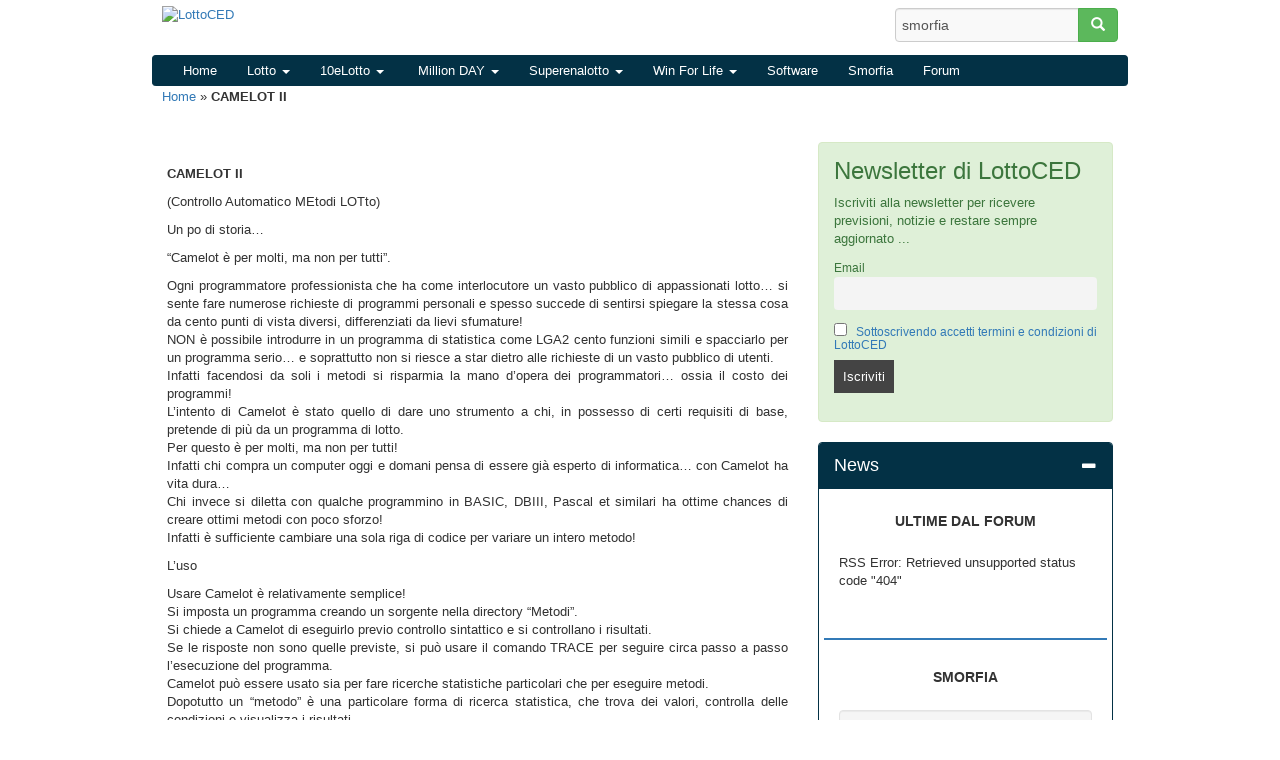

--- FILE ---
content_type: text/html; charset=UTF-8
request_url: https://www.lottoced.com/camelot-ii/
body_size: 35424
content:

<!DOCTYPE html>
<html lang="it-IT">
<head><meta http-equiv="content-type" content="text/html; charset=UTF-8" /><script>if(navigator.userAgent.match(/MSIE|Internet Explorer/i)||navigator.userAgent.match(/Trident\/7\..*?rv:11/i)){var href=document.location.href;if(!href.match(/[?&]nowprocket/)){if(href.indexOf("?")==-1){if(href.indexOf("#")==-1){document.location.href=href+"?nowprocket=1"}else{document.location.href=href.replace("#","?nowprocket=1#")}}else{if(href.indexOf("#")==-1){document.location.href=href+"&nowprocket=1"}else{document.location.href=href.replace("#","&nowprocket=1#")}}}}</script><script>(()=>{class RocketLazyLoadScripts{constructor(){this.v="2.0.4",this.userEvents=["keydown","keyup","mousedown","mouseup","mousemove","mouseover","mouseout","touchmove","touchstart","touchend","touchcancel","wheel","click","dblclick","input"],this.attributeEvents=["onblur","onclick","oncontextmenu","ondblclick","onfocus","onmousedown","onmouseenter","onmouseleave","onmousemove","onmouseout","onmouseover","onmouseup","onmousewheel","onscroll","onsubmit"]}async t(){this.i(),this.o(),/iP(ad|hone)/.test(navigator.userAgent)&&this.h(),this.u(),this.l(this),this.m(),this.k(this),this.p(this),this._(),await Promise.all([this.R(),this.L()]),this.lastBreath=Date.now(),this.S(this),this.P(),this.D(),this.O(),this.M(),await this.C(this.delayedScripts.normal),await this.C(this.delayedScripts.defer),await this.C(this.delayedScripts.async),await this.T(),await this.F(),await this.j(),await this.A(),window.dispatchEvent(new Event("rocket-allScriptsLoaded")),this.everythingLoaded=!0,this.lastTouchEnd&&await new Promise(t=>setTimeout(t,500-Date.now()+this.lastTouchEnd)),this.I(),this.H(),this.U(),this.W()}i(){this.CSPIssue=sessionStorage.getItem("rocketCSPIssue"),document.addEventListener("securitypolicyviolation",t=>{this.CSPIssue||"script-src-elem"!==t.violatedDirective||"data"!==t.blockedURI||(this.CSPIssue=!0,sessionStorage.setItem("rocketCSPIssue",!0))},{isRocket:!0})}o(){window.addEventListener("pageshow",t=>{this.persisted=t.persisted,this.realWindowLoadedFired=!0},{isRocket:!0}),window.addEventListener("pagehide",()=>{this.onFirstUserAction=null},{isRocket:!0})}h(){let t;function e(e){t=e}window.addEventListener("touchstart",e,{isRocket:!0}),window.addEventListener("touchend",function i(o){o.changedTouches[0]&&t.changedTouches[0]&&Math.abs(o.changedTouches[0].pageX-t.changedTouches[0].pageX)<10&&Math.abs(o.changedTouches[0].pageY-t.changedTouches[0].pageY)<10&&o.timeStamp-t.timeStamp<200&&(window.removeEventListener("touchstart",e,{isRocket:!0}),window.removeEventListener("touchend",i,{isRocket:!0}),"INPUT"===o.target.tagName&&"text"===o.target.type||(o.target.dispatchEvent(new TouchEvent("touchend",{target:o.target,bubbles:!0})),o.target.dispatchEvent(new MouseEvent("mouseover",{target:o.target,bubbles:!0})),o.target.dispatchEvent(new PointerEvent("click",{target:o.target,bubbles:!0,cancelable:!0,detail:1,clientX:o.changedTouches[0].clientX,clientY:o.changedTouches[0].clientY})),event.preventDefault()))},{isRocket:!0})}q(t){this.userActionTriggered||("mousemove"!==t.type||this.firstMousemoveIgnored?"keyup"===t.type||"mouseover"===t.type||"mouseout"===t.type||(this.userActionTriggered=!0,this.onFirstUserAction&&this.onFirstUserAction()):this.firstMousemoveIgnored=!0),"click"===t.type&&t.preventDefault(),t.stopPropagation(),t.stopImmediatePropagation(),"touchstart"===this.lastEvent&&"touchend"===t.type&&(this.lastTouchEnd=Date.now()),"click"===t.type&&(this.lastTouchEnd=0),this.lastEvent=t.type,t.composedPath&&t.composedPath()[0].getRootNode()instanceof ShadowRoot&&(t.rocketTarget=t.composedPath()[0]),this.savedUserEvents.push(t)}u(){this.savedUserEvents=[],this.userEventHandler=this.q.bind(this),this.userEvents.forEach(t=>window.addEventListener(t,this.userEventHandler,{passive:!1,isRocket:!0})),document.addEventListener("visibilitychange",this.userEventHandler,{isRocket:!0})}U(){this.userEvents.forEach(t=>window.removeEventListener(t,this.userEventHandler,{passive:!1,isRocket:!0})),document.removeEventListener("visibilitychange",this.userEventHandler,{isRocket:!0}),this.savedUserEvents.forEach(t=>{(t.rocketTarget||t.target).dispatchEvent(new window[t.constructor.name](t.type,t))})}m(){const t="return false",e=Array.from(this.attributeEvents,t=>"data-rocket-"+t),i="["+this.attributeEvents.join("],[")+"]",o="[data-rocket-"+this.attributeEvents.join("],[data-rocket-")+"]",s=(e,i,o)=>{o&&o!==t&&(e.setAttribute("data-rocket-"+i,o),e["rocket"+i]=new Function("event",o),e.setAttribute(i,t))};new MutationObserver(t=>{for(const n of t)"attributes"===n.type&&(n.attributeName.startsWith("data-rocket-")||this.everythingLoaded?n.attributeName.startsWith("data-rocket-")&&this.everythingLoaded&&this.N(n.target,n.attributeName.substring(12)):s(n.target,n.attributeName,n.target.getAttribute(n.attributeName))),"childList"===n.type&&n.addedNodes.forEach(t=>{if(t.nodeType===Node.ELEMENT_NODE)if(this.everythingLoaded)for(const i of[t,...t.querySelectorAll(o)])for(const t of i.getAttributeNames())e.includes(t)&&this.N(i,t.substring(12));else for(const e of[t,...t.querySelectorAll(i)])for(const t of e.getAttributeNames())this.attributeEvents.includes(t)&&s(e,t,e.getAttribute(t))})}).observe(document,{subtree:!0,childList:!0,attributeFilter:[...this.attributeEvents,...e]})}I(){this.attributeEvents.forEach(t=>{document.querySelectorAll("[data-rocket-"+t+"]").forEach(e=>{this.N(e,t)})})}N(t,e){const i=t.getAttribute("data-rocket-"+e);i&&(t.setAttribute(e,i),t.removeAttribute("data-rocket-"+e))}k(t){Object.defineProperty(HTMLElement.prototype,"onclick",{get(){return this.rocketonclick||null},set(e){this.rocketonclick=e,this.setAttribute(t.everythingLoaded?"onclick":"data-rocket-onclick","this.rocketonclick(event)")}})}S(t){function e(e,i){let o=e[i];e[i]=null,Object.defineProperty(e,i,{get:()=>o,set(s){t.everythingLoaded?o=s:e["rocket"+i]=o=s}})}e(document,"onreadystatechange"),e(window,"onload"),e(window,"onpageshow");try{Object.defineProperty(document,"readyState",{get:()=>t.rocketReadyState,set(e){t.rocketReadyState=e},configurable:!0}),document.readyState="loading"}catch(t){console.log("WPRocket DJE readyState conflict, bypassing")}}l(t){this.originalAddEventListener=EventTarget.prototype.addEventListener,this.originalRemoveEventListener=EventTarget.prototype.removeEventListener,this.savedEventListeners=[],EventTarget.prototype.addEventListener=function(e,i,o){o&&o.isRocket||!t.B(e,this)&&!t.userEvents.includes(e)||t.B(e,this)&&!t.userActionTriggered||e.startsWith("rocket-")||t.everythingLoaded?t.originalAddEventListener.call(this,e,i,o):(t.savedEventListeners.push({target:this,remove:!1,type:e,func:i,options:o}),"mouseenter"!==e&&"mouseleave"!==e||t.originalAddEventListener.call(this,e,t.savedUserEvents.push,o))},EventTarget.prototype.removeEventListener=function(e,i,o){o&&o.isRocket||!t.B(e,this)&&!t.userEvents.includes(e)||t.B(e,this)&&!t.userActionTriggered||e.startsWith("rocket-")||t.everythingLoaded?t.originalRemoveEventListener.call(this,e,i,o):t.savedEventListeners.push({target:this,remove:!0,type:e,func:i,options:o})}}J(t,e){this.savedEventListeners=this.savedEventListeners.filter(i=>{let o=i.type,s=i.target||window;return e!==o||t!==s||(this.B(o,s)&&(i.type="rocket-"+o),this.$(i),!1)})}H(){EventTarget.prototype.addEventListener=this.originalAddEventListener,EventTarget.prototype.removeEventListener=this.originalRemoveEventListener,this.savedEventListeners.forEach(t=>this.$(t))}$(t){t.remove?this.originalRemoveEventListener.call(t.target,t.type,t.func,t.options):this.originalAddEventListener.call(t.target,t.type,t.func,t.options)}p(t){let e;function i(e){return t.everythingLoaded?e:e.split(" ").map(t=>"load"===t||t.startsWith("load.")?"rocket-jquery-load":t).join(" ")}function o(o){function s(e){const s=o.fn[e];o.fn[e]=o.fn.init.prototype[e]=function(){return this[0]===window&&t.userActionTriggered&&("string"==typeof arguments[0]||arguments[0]instanceof String?arguments[0]=i(arguments[0]):"object"==typeof arguments[0]&&Object.keys(arguments[0]).forEach(t=>{const e=arguments[0][t];delete arguments[0][t],arguments[0][i(t)]=e})),s.apply(this,arguments),this}}if(o&&o.fn&&!t.allJQueries.includes(o)){const e={DOMContentLoaded:[],"rocket-DOMContentLoaded":[]};for(const t in e)document.addEventListener(t,()=>{e[t].forEach(t=>t())},{isRocket:!0});o.fn.ready=o.fn.init.prototype.ready=function(i){function s(){parseInt(o.fn.jquery)>2?setTimeout(()=>i.bind(document)(o)):i.bind(document)(o)}return"function"==typeof i&&(t.realDomReadyFired?!t.userActionTriggered||t.fauxDomReadyFired?s():e["rocket-DOMContentLoaded"].push(s):e.DOMContentLoaded.push(s)),o([])},s("on"),s("one"),s("off"),t.allJQueries.push(o)}e=o}t.allJQueries=[],o(window.jQuery),Object.defineProperty(window,"jQuery",{get:()=>e,set(t){o(t)}})}P(){const t=new Map;document.write=document.writeln=function(e){const i=document.currentScript,o=document.createRange(),s=i.parentElement;let n=t.get(i);void 0===n&&(n=i.nextSibling,t.set(i,n));const c=document.createDocumentFragment();o.setStart(c,0),c.appendChild(o.createContextualFragment(e)),s.insertBefore(c,n)}}async R(){return new Promise(t=>{this.userActionTriggered?t():this.onFirstUserAction=t})}async L(){return new Promise(t=>{document.addEventListener("DOMContentLoaded",()=>{this.realDomReadyFired=!0,t()},{isRocket:!0})})}async j(){return this.realWindowLoadedFired?Promise.resolve():new Promise(t=>{window.addEventListener("load",t,{isRocket:!0})})}M(){this.pendingScripts=[];this.scriptsMutationObserver=new MutationObserver(t=>{for(const e of t)e.addedNodes.forEach(t=>{"SCRIPT"!==t.tagName||t.noModule||t.isWPRocket||this.pendingScripts.push({script:t,promise:new Promise(e=>{const i=()=>{const i=this.pendingScripts.findIndex(e=>e.script===t);i>=0&&this.pendingScripts.splice(i,1),e()};t.addEventListener("load",i,{isRocket:!0}),t.addEventListener("error",i,{isRocket:!0}),setTimeout(i,1e3)})})})}),this.scriptsMutationObserver.observe(document,{childList:!0,subtree:!0})}async F(){await this.X(),this.pendingScripts.length?(await this.pendingScripts[0].promise,await this.F()):this.scriptsMutationObserver.disconnect()}D(){this.delayedScripts={normal:[],async:[],defer:[]},document.querySelectorAll("script[type$=rocketlazyloadscript]").forEach(t=>{t.hasAttribute("data-rocket-src")?t.hasAttribute("async")&&!1!==t.async?this.delayedScripts.async.push(t):t.hasAttribute("defer")&&!1!==t.defer||"module"===t.getAttribute("data-rocket-type")?this.delayedScripts.defer.push(t):this.delayedScripts.normal.push(t):this.delayedScripts.normal.push(t)})}async _(){await this.L();let t=[];document.querySelectorAll("script[type$=rocketlazyloadscript][data-rocket-src]").forEach(e=>{let i=e.getAttribute("data-rocket-src");if(i&&!i.startsWith("data:")){i.startsWith("//")&&(i=location.protocol+i);try{const o=new URL(i).origin;o!==location.origin&&t.push({src:o,crossOrigin:e.crossOrigin||"module"===e.getAttribute("data-rocket-type")})}catch(t){}}}),t=[...new Map(t.map(t=>[JSON.stringify(t),t])).values()],this.Y(t,"preconnect")}async G(t){if(await this.K(),!0!==t.noModule||!("noModule"in HTMLScriptElement.prototype))return new Promise(e=>{let i;function o(){(i||t).setAttribute("data-rocket-status","executed"),e()}try{if(navigator.userAgent.includes("Firefox/")||""===navigator.vendor||this.CSPIssue)i=document.createElement("script"),[...t.attributes].forEach(t=>{let e=t.nodeName;"type"!==e&&("data-rocket-type"===e&&(e="type"),"data-rocket-src"===e&&(e="src"),i.setAttribute(e,t.nodeValue))}),t.text&&(i.text=t.text),t.nonce&&(i.nonce=t.nonce),i.hasAttribute("src")?(i.addEventListener("load",o,{isRocket:!0}),i.addEventListener("error",()=>{i.setAttribute("data-rocket-status","failed-network"),e()},{isRocket:!0}),setTimeout(()=>{i.isConnected||e()},1)):(i.text=t.text,o()),i.isWPRocket=!0,t.parentNode.replaceChild(i,t);else{const i=t.getAttribute("data-rocket-type"),s=t.getAttribute("data-rocket-src");i?(t.type=i,t.removeAttribute("data-rocket-type")):t.removeAttribute("type"),t.addEventListener("load",o,{isRocket:!0}),t.addEventListener("error",i=>{this.CSPIssue&&i.target.src.startsWith("data:")?(console.log("WPRocket: CSP fallback activated"),t.removeAttribute("src"),this.G(t).then(e)):(t.setAttribute("data-rocket-status","failed-network"),e())},{isRocket:!0}),s?(t.fetchPriority="high",t.removeAttribute("data-rocket-src"),t.src=s):t.src="data:text/javascript;base64,"+window.btoa(unescape(encodeURIComponent(t.text)))}}catch(i){t.setAttribute("data-rocket-status","failed-transform"),e()}});t.setAttribute("data-rocket-status","skipped")}async C(t){const e=t.shift();return e?(e.isConnected&&await this.G(e),this.C(t)):Promise.resolve()}O(){this.Y([...this.delayedScripts.normal,...this.delayedScripts.defer,...this.delayedScripts.async],"preload")}Y(t,e){this.trash=this.trash||[];let i=!0;var o=document.createDocumentFragment();t.forEach(t=>{const s=t.getAttribute&&t.getAttribute("data-rocket-src")||t.src;if(s&&!s.startsWith("data:")){const n=document.createElement("link");n.href=s,n.rel=e,"preconnect"!==e&&(n.as="script",n.fetchPriority=i?"high":"low"),t.getAttribute&&"module"===t.getAttribute("data-rocket-type")&&(n.crossOrigin=!0),t.crossOrigin&&(n.crossOrigin=t.crossOrigin),t.integrity&&(n.integrity=t.integrity),t.nonce&&(n.nonce=t.nonce),o.appendChild(n),this.trash.push(n),i=!1}}),document.head.appendChild(o)}W(){this.trash.forEach(t=>t.remove())}async T(){try{document.readyState="interactive"}catch(t){}this.fauxDomReadyFired=!0;try{await this.K(),this.J(document,"readystatechange"),document.dispatchEvent(new Event("rocket-readystatechange")),await this.K(),document.rocketonreadystatechange&&document.rocketonreadystatechange(),await this.K(),this.J(document,"DOMContentLoaded"),document.dispatchEvent(new Event("rocket-DOMContentLoaded")),await this.K(),this.J(window,"DOMContentLoaded"),window.dispatchEvent(new Event("rocket-DOMContentLoaded"))}catch(t){console.error(t)}}async A(){try{document.readyState="complete"}catch(t){}try{await this.K(),this.J(document,"readystatechange"),document.dispatchEvent(new Event("rocket-readystatechange")),await this.K(),document.rocketonreadystatechange&&document.rocketonreadystatechange(),await this.K(),this.J(window,"load"),window.dispatchEvent(new Event("rocket-load")),await this.K(),window.rocketonload&&window.rocketonload(),await this.K(),this.allJQueries.forEach(t=>t(window).trigger("rocket-jquery-load")),await this.K(),this.J(window,"pageshow");const t=new Event("rocket-pageshow");t.persisted=this.persisted,window.dispatchEvent(t),await this.K(),window.rocketonpageshow&&window.rocketonpageshow({persisted:this.persisted})}catch(t){console.error(t)}}async K(){Date.now()-this.lastBreath>45&&(await this.X(),this.lastBreath=Date.now())}async X(){return document.hidden?new Promise(t=>setTimeout(t)):new Promise(t=>requestAnimationFrame(t))}B(t,e){return e===document&&"readystatechange"===t||(e===document&&"DOMContentLoaded"===t||(e===window&&"DOMContentLoaded"===t||(e===window&&"load"===t||e===window&&"pageshow"===t)))}static run(){(new RocketLazyLoadScripts).t()}}RocketLazyLoadScripts.run()})();</script>
<!-- InMobi Choice. Consent Manager Tag v3.0 (for TCF 2.2) -->
<script type="rocketlazyloadscript" data-rocket-type="text/javascript" async=true>
(function() {
  var host = 'www.lottoced.com';
  var element = document.createElement('script');
  var firstScript = document.getElementsByTagName('script')[0];
  var url = 'https://cmp.inmobi.com'
    .concat('/choice/', 'nN4jtc3z7UnFr', '/', host, '/choice.js?tag_version=V3');
  var uspTries = 0;
  var uspTriesLimit = 3;
  element.async = true;
  element.type = 'text/javascript';
  element.src = url;

  firstScript.parentNode.insertBefore(element, firstScript);

  function makeStub() {
    var TCF_LOCATOR_NAME = '__tcfapiLocator';
    var queue = [];
    var win = window;
    var cmpFrame;

    function addFrame() {
      var doc = win.document;
      var otherCMP = !!(win.frames[TCF_LOCATOR_NAME]);

      if (!otherCMP) {
        if (doc.body) {
          var iframe = doc.createElement('iframe');

          iframe.style.cssText = 'display:none';
          iframe.name = TCF_LOCATOR_NAME;
          doc.body.appendChild(iframe);
        } else {
          setTimeout(addFrame, 5);
        }
      }
      return !otherCMP;
    }

    function tcfAPIHandler() {
      var gdprApplies;
      var args = arguments;

      if (!args.length) {
        return queue;
      } else if (args[0] === 'setGdprApplies') {
        if (
          args.length > 3 &&
          args[2] === 2 &&
          typeof args[3] === 'boolean'
        ) {
          gdprApplies = args[3];
          if (typeof args[2] === 'function') {
            args[2]('set', true);
          }
        }
      } else if (args[0] === 'ping') {
        var retr = {
          gdprApplies: gdprApplies,
          cmpLoaded: false,
          cmpStatus: 'stub'
        };

        if (typeof args[2] === 'function') {
          args[2](retr);
        }
      } else {
        if(args[0] === 'init' && typeof args[3] === 'object') {
          args[3] = Object.assign(args[3], { tag_version: 'V3' });
        }
        queue.push(args);
      }
    }

    function postMessageEventHandler(event) {
      var msgIsString = typeof event.data === 'string';
      var json = {};

      try {
        if (msgIsString) {
          json = JSON.parse(event.data);
        } else {
          json = event.data;
        }
      } catch (ignore) {}

      var payload = json.__tcfapiCall;

      if (payload) {
        window.__tcfapi(
          payload.command,
          payload.version,
          function(retValue, success) {
            var returnMsg = {
              __tcfapiReturn: {
                returnValue: retValue,
                success: success,
                callId: payload.callId
              }
            };
            if (msgIsString) {
              returnMsg = JSON.stringify(returnMsg);
            }
            if (event && event.source && event.source.postMessage) {
              event.source.postMessage(returnMsg, '*');
            }
          },
          payload.parameter
        );
      }
    }

    while (win) {
      try {
        if (win.frames[TCF_LOCATOR_NAME]) {
          cmpFrame = win;
          break;
        }
      } catch (ignore) {}

      if (win === window.top) {
        break;
      }
      win = win.parent;
    }
    if (!cmpFrame) {
      addFrame();
      win.__tcfapi = tcfAPIHandler;
      win.addEventListener('message', postMessageEventHandler, false);
    }
  };

  makeStub();

  var uspStubFunction = function() {
    var arg = arguments;
    if (typeof window.__uspapi !== uspStubFunction) {
      setTimeout(function() {
        if (typeof window.__uspapi !== 'undefined') {
          window.__uspapi.apply(window.__uspapi, arg);
        }
      }, 500);
    }
  };

  var checkIfUspIsReady = function() {
    uspTries++;
    if (window.__uspapi === uspStubFunction && uspTries < uspTriesLimit) {
      console.warn('USP is not accessible');
    } else {
      clearInterval(uspInterval);
    }
  };

  if (typeof window.__uspapi === 'undefined') {
    window.__uspapi = uspStubFunction;
    var uspInterval = setInterval(checkIfUspIsReady, 6000);
  }
})();
</script>
<!-- End InMobi Choice. Consent Manager Tag v3.0 (for TCF 2.2) -->
<!-- Google Tag Manager -->
<script type="rocketlazyloadscript">(function(w,d,s,l,i){w[l]=w[l]||[];w[l].push({'gtm.start':
new Date().getTime(),event:'gtm.js'});var f=d.getElementsByTagName(s)[0],
j=d.createElement(s),dl=l!='dataLayer'?'&l='+l:'';j.async=true;j.src=
'https://www.googletagmanager.com/gtm.js?id='+i+dl;f.parentNode.insertBefore(j,f);
})(window,document,'script','dataLayer','GTM-N5LTW3P8');</script>
<!-- End Google Tag Manager -->
<!-- <script type="rocketlazyloadscript" async data-rocket-src="https://gdpr-wrapper.privacymanager.io/gdpr/ba4f8a5c-629a-4c8a-be45-38bf63e789ea/gdpr-liveramp.js"></script> -->
  	
    <meta http-equiv="X-UA-Compatible" content="IE=edge">
    <meta name="viewport" content="width=device-width, initial-scale=1">
    <link rel="pingback" href="https://www.lottoced.com/xmlrpc.php" />
	<meta name="pbstck_context:site_name" content="lottoced"/>
	<meta name="pbstck_context:section" content="genr"/>
	
  <!-- leonardo -->
<!-- <script type="rocketlazyloadscript" async  data-rocket-src="https://gdpr-wrapper.privacymanager.io/gdpr/ba4f8a5c-629a-4c8a-be45-38bf63e789ea/gdpr-liveramp.js"></script> -->
<script type="rocketlazyloadscript">
var tribooAdv = [{
  "adFirstLevelPath": "lottoced",
  "adSecondLevelPath": "home"
}];
</script>
 <!-- <script type="rocketlazyloadscript" data-rocket-type="text/javascript" data-rocket-src="//tms.triboomedia.it/utag/triboo/net-network-tedescoced/prod/utag.js"></script> -->
 <!-- end leonardo -->
  
 <!-- Global site tag (gtag.js) - Google Analytics -->
<script type="rocketlazyloadscript" async data-rocket-src="https://www.googletagmanager.com/gtag/js?id=UA-385468-1"></script>
<script type="rocketlazyloadscript">
  window.dataLayer = window.dataLayer || [];
  function gtag(){dataLayer.push(arguments);}
  gtag('js', new Date());

  gtag('config', 'UA-385468-1');
</script>

<!-- 	<link href="https://fonts.googleapis.com/css?family=Montserrat" rel="stylesheet" type="text/css">
	<link href="https://fonts.googleapis.com/css?family=Lato" rel="stylesheet" type="text/css"> -->
  <meta name='robots' content='index, follow, max-image-preview:large, max-snippet:-1, max-video-preview:-1' />

	<!-- This site is optimized with the Yoast SEO plugin v26.8 - https://yoast.com/product/yoast-seo-wordpress/ -->
	<title>CAMELOT II - LottoCED</title>
<link data-rocket-prefetch href="https://d10df6b4.delivery.rocketcdn.me" rel="dns-prefetch">
<style id="wpr-usedcss">img.emoji{display:inline!important;border:none!important;box-shadow:none!important;height:1em!important;width:1em!important;margin:0 .07em!important;vertical-align:-.1em!important;background:0 0!important;padding:0!important}:where(.wp-block-button__link){border-radius:9999px;box-shadow:none;padding:calc(.667em + 2px) calc(1.333em + 2px);text-decoration:none}:where(.wp-block-calendar table:not(.has-background) th){background:#ddd}:where(.wp-block-columns.has-background){padding:1.25em 2.375em}:where(.wp-block-post-comments input[type=submit]){border:none}:where(.wp-block-file__button){border-radius:2em;padding:.5em 1em}:where(.wp-block-file__button):is(a):active,:where(.wp-block-file__button):is(a):focus,:where(.wp-block-file__button):is(a):hover,:where(.wp-block-file__button):is(a):visited{box-shadow:none;color:#fff;opacity:.85;text-decoration:none}ul{box-sizing:border-box}:where(.wp-block-navigation.has-background .wp-block-navigation-item a:not(.wp-element-button)),:where(.wp-block-navigation.has-background .wp-block-navigation-submenu a:not(.wp-element-button)){padding:.5em 1em}:where(.wp-block-navigation .wp-block-navigation__submenu-container .wp-block-navigation-item a:not(.wp-element-button)),:where(.wp-block-navigation .wp-block-navigation__submenu-container .wp-block-navigation-submenu a:not(.wp-element-button)),:where(.wp-block-navigation .wp-block-navigation__submenu-container .wp-block-navigation-submenu button.wp-block-navigation-item__content),:where(.wp-block-navigation .wp-block-navigation__submenu-container .wp-block-pages-list__item button.wp-block-navigation-item__content){padding:.5em 1em}:where(p.has-text-color:not(.has-link-color)) a{color:inherit}:where(.wp-block-search__button){border:1px solid #ccc;padding:.375em .625em}:where(.wp-block-search__button-inside .wp-block-search__inside-wrapper){border:1px solid #949494;padding:4px}:where(.wp-block-search__button-inside .wp-block-search__inside-wrapper) .wp-block-search__input{border:none;border-radius:0;padding:0 0 0 .25em}:where(.wp-block-search__button-inside .wp-block-search__inside-wrapper) .wp-block-search__input:focus{outline:0}:where(.wp-block-search__button-inside .wp-block-search__inside-wrapper) :where(.wp-block-search__button){padding:.125em .5em}:where(pre.wp-block-verse){font-family:inherit}:root{--wp--preset--font-size--normal:16px;--wp--preset--font-size--huge:42px}html :where(.has-border-color){border-style:solid}html :where([style*=border-top-color]){border-top-style:solid}html :where([style*=border-right-color]){border-right-style:solid}html :where([style*=border-bottom-color]){border-bottom-style:solid}html :where([style*=border-left-color]){border-left-style:solid}html :where([style*=border-width]){border-style:solid}html :where([style*=border-top-width]){border-top-style:solid}html :where([style*=border-right-width]){border-right-style:solid}html :where([style*=border-bottom-width]){border-bottom-style:solid}html :where([style*=border-left-width]){border-left-style:solid}html :where(img[class*=wp-image-]){height:auto;max-width:100%}html :where(.is-position-sticky){--wp-admin--admin-bar--position-offset:var(--wp-admin--admin-bar--height,0px)}@media screen and (max-width:600px){html :where(.is-position-sticky){--wp-admin--admin-bar--position-offset:0px}}body{--wp--preset--color--black:#000000;--wp--preset--color--cyan-bluish-gray:#abb8c3;--wp--preset--color--white:#ffffff;--wp--preset--color--pale-pink:#f78da7;--wp--preset--color--vivid-red:#cf2e2e;--wp--preset--color--luminous-vivid-orange:#ff6900;--wp--preset--color--luminous-vivid-amber:#fcb900;--wp--preset--color--light-green-cyan:#7bdcb5;--wp--preset--color--vivid-green-cyan:#00d084;--wp--preset--color--pale-cyan-blue:#8ed1fc;--wp--preset--color--vivid-cyan-blue:#0693e3;--wp--preset--color--vivid-purple:#9b51e0;--wp--preset--gradient--vivid-cyan-blue-to-vivid-purple:linear-gradient(135deg,rgba(6, 147, 227, 1) 0%,rgb(155, 81, 224) 100%);--wp--preset--gradient--light-green-cyan-to-vivid-green-cyan:linear-gradient(135deg,rgb(122, 220, 180) 0%,rgb(0, 208, 130) 100%);--wp--preset--gradient--luminous-vivid-amber-to-luminous-vivid-orange:linear-gradient(135deg,rgba(252, 185, 0, 1) 0%,rgba(255, 105, 0, 1) 100%);--wp--preset--gradient--luminous-vivid-orange-to-vivid-red:linear-gradient(135deg,rgba(255, 105, 0, 1) 0%,rgb(207, 46, 46) 100%);--wp--preset--gradient--very-light-gray-to-cyan-bluish-gray:linear-gradient(135deg,rgb(238, 238, 238) 0%,rgb(169, 184, 195) 100%);--wp--preset--gradient--cool-to-warm-spectrum:linear-gradient(135deg,rgb(74, 234, 220) 0%,rgb(151, 120, 209) 20%,rgb(207, 42, 186) 40%,rgb(238, 44, 130) 60%,rgb(251, 105, 98) 80%,rgb(254, 248, 76) 100%);--wp--preset--gradient--blush-light-purple:linear-gradient(135deg,rgb(255, 206, 236) 0%,rgb(152, 150, 240) 100%);--wp--preset--gradient--blush-bordeaux:linear-gradient(135deg,rgb(254, 205, 165) 0%,rgb(254, 45, 45) 50%,rgb(107, 0, 62) 100%);--wp--preset--gradient--luminous-dusk:linear-gradient(135deg,rgb(255, 203, 112) 0%,rgb(199, 81, 192) 50%,rgb(65, 88, 208) 100%);--wp--preset--gradient--pale-ocean:linear-gradient(135deg,rgb(255, 245, 203) 0%,rgb(182, 227, 212) 50%,rgb(51, 167, 181) 100%);--wp--preset--gradient--electric-grass:linear-gradient(135deg,rgb(202, 248, 128) 0%,rgb(113, 206, 126) 100%);--wp--preset--gradient--midnight:linear-gradient(135deg,rgb(2, 3, 129) 0%,rgb(40, 116, 252) 100%);--wp--preset--duotone--dark-grayscale:url('#wp-duotone-dark-grayscale');--wp--preset--duotone--grayscale:url('#wp-duotone-grayscale');--wp--preset--duotone--purple-yellow:url('#wp-duotone-purple-yellow');--wp--preset--duotone--blue-red:url('#wp-duotone-blue-red');--wp--preset--duotone--midnight:url('#wp-duotone-midnight');--wp--preset--duotone--magenta-yellow:url('#wp-duotone-magenta-yellow');--wp--preset--duotone--purple-green:url('#wp-duotone-purple-green');--wp--preset--duotone--blue-orange:url('#wp-duotone-blue-orange');--wp--preset--font-size--small:13px;--wp--preset--font-size--medium:20px;--wp--preset--font-size--large:36px;--wp--preset--font-size--x-large:42px;--wp--preset--spacing--20:0.44rem;--wp--preset--spacing--30:0.67rem;--wp--preset--spacing--40:1rem;--wp--preset--spacing--50:1.5rem;--wp--preset--spacing--60:2.25rem;--wp--preset--spacing--70:3.38rem;--wp--preset--spacing--80:5.06rem;--wp--preset--shadow--natural:6px 6px 9px rgba(0, 0, 0, .2);--wp--preset--shadow--deep:12px 12px 50px rgba(0, 0, 0, .4);--wp--preset--shadow--sharp:6px 6px 0px rgba(0, 0, 0, .2);--wp--preset--shadow--outlined:6px 6px 0px -3px rgba(255, 255, 255, 1),6px 6px rgba(0, 0, 0, 1);--wp--preset--shadow--crisp:6px 6px 0px rgba(0, 0, 0, 1)}:where(.is-layout-flex){gap:.5em}:where(.wp-block-columns.is-layout-flex){gap:2em}.srr-tab-wrap{margin:0 0 1em!important;background:0 0!important;border:none!important;padding:0!important}.srr-tab-wrap li{list-style:none!important;float:left;background-image:none!important;margin:5px 5px 0 0!important;padding:3px 10px!important;border-radius:3px;border:1px solid #ccc;cursor:pointer}.srr-tab-wrap li:hover{opacity:.9}.srr-main{margin-bottom:1em}.srr-main:last-child{margin-bottom:0}.srr-wrap{padding:0!important;max-width:100%;min-width:100%!important}.srr-wrap div{left:0;right:0}.srr-wrap .srr-item{border-top:0;padding:10px}.srr-wrap .srr-item:last-child{margin:0}.srr-wrap .srr-item>div>*{margin-bottom:.5em!important}.srr-wrap .srr-item>div>:first-child{margin-top:0}.srr-wrap .srr-meta,.srr-wrap .srr-title{line-height:150%}.srr-wrap .srr-summary p:last-child{margin-bottom:0}.srr-wrap .srr-summary img{width:100%;margin:0 0 1em}.srr-wrap .srr-summary a{margin:0!important}.srr-style-smodern{border:0}.srr-style-smodern .srr-item{border-radius:10px;border:0}.srr-style-smodern:hover .srr-item{opacity:.3}.srr-style-smodern .srr-item:hover{opacity:1}.srr-style-smodern .srr-stripe{background:#f8f8f8}.srr-clearfix:after{clear:both;content:".";display:block;height:0;visibility:hidden;font-size:0}.btn{margin-bottom:5px!important}input[type=email],input[type=number],input[type=search],input[type=text],input[type=time],input[type=url],select,textarea{display:inline-block;padding:4px 6px;margin-bottom:10px;font-size:14px;line-height:20px;background-color:#f9f9f9;color:#555;-webkit-border-radius:4px;-moz-border-radius:4px;border-radius:4px;vertical-align:middle;border:1px solid #ccc}input[type=email]:focus,input[type=number]:focus,input[type=search]:focus,input[type=text]:focus,input[type=time]:focus,input[type=url]:focus,textarea:focus{border-color:#1f3541;outline:0;outline:dotted thin;-webkit-box-shadow:0 0 8px #1ab2ff;-moz-box-shadow:0 0 8px #1ab2ff;box-shadow:0 0 8px #1f3541}.ui-autocomplete{position:absolute;top:100%;left:0;z-index:1000;display:none;float:left;min-width:160px;padding:5px 10px;margin:2px 0 0;list-style:none;font-size:14px;text-align:left;background-color:#fff;border:1px solid #ccc;border:1px solid rgba(0,0,0,.15);border-radius:4px;-webkit-box-shadow:0 6px 12px rgba(0,0,0,.175);box-shadow:0 6px 12px rgba(0,0,0,.175);background-clip:padding-box}.ui-autocomplete>li>div{display:block;padding:3px 20px;clear:both;font-weight:400;line-height:1.42857143;color:#333;white-space:nowrap}.ui-state-active,.ui-state-focus,.ui-state-hover{text-decoration:none;color:#262626;background-color:#f5f5f5;cursor:pointer}.ui-helper-hidden-accessible{border:0;clip:rect(0 0 0 0);height:1px;margin:-1px;overflow:hidden;padding:0;position:absolute;width:1px}html{font-family:sans-serif;-ms-text-size-adjust:100%;-webkit-text-size-adjust:100%}body{margin:0}article,aside,details,main,menu,nav,summary{display:block}canvas,progress{display:inline-block;vertical-align:baseline}[hidden],template{display:none}a{background-color:transparent}a:active,a:hover{outline:0}b,strong{font-weight:700}mark{background:#ff0;color:#000}small{font-size:80%}img{border:0}svg:not(:root){overflow:hidden}hr{box-sizing:content-box;height:0}code{font-family:monospace,monospace;font-size:1em}button,input,optgroup,select,textarea{color:inherit;font:inherit;margin:0}button{overflow:visible}button,select{text-transform:none}button,html input[type=button],input[type=submit]{-webkit-appearance:button;cursor:pointer}button[disabled],html input[disabled]{cursor:default}button::-moz-focus-inner,input::-moz-focus-inner{border:0;padding:0}input{line-height:normal}input[type=checkbox],input[type=radio]{box-sizing:border-box;padding:0}input[type=number]::-webkit-inner-spin-button,input[type=number]::-webkit-outer-spin-button{height:auto}input[type=search]{-webkit-appearance:textfield;box-sizing:content-box}input[type=search]::-webkit-search-cancel-button,input[type=search]::-webkit-search-decoration{-webkit-appearance:none}fieldset{border:1px solid silver;margin:0 2px;padding:.35em .625em .75em}legend{border:0;padding:0}textarea{overflow:auto}optgroup{font-weight:700}table{border-collapse:collapse;border-spacing:0}@media print{*,:after,:before{background:0 0!important;color:#000!important;box-shadow:none!important;text-shadow:none!important}a,a:visited{text-decoration:underline}a[href]:after{content:" (" attr(href) ")"}a[href^="#"]:after,a[href^="javascript:"]:after{content:""}img,tr{page-break-inside:avoid}img{max-width:100%!important}h2,h3,p{orphans:3;widows:3}h2,h3{page-break-after:avoid}.navbar{display:none}.btn>.caret{border-top-color:#000!important}.label{border:1px solid #000}.table,table{border-collapse:collapse!important}}@font-face{font-display:swap;font-family:'Glyphicons Halflings';src:url(https://d10df6b4.delivery.rocketcdn.me/wp-content/themes/devdmbootstrap3/fonts/glyphicons-halflings-regular.eot);src:url(https://d10df6b4.delivery.rocketcdn.me/wp-content/themes/devdmbootstrap3/fonts/glyphicons-halflings-regular.eot?#iefix) format('embedded-opentype'),url(https://d10df6b4.delivery.rocketcdn.me/wp-content/themes/devdmbootstrap3/fonts/glyphicons-halflings-regular.woff2) format('woff2'),url(https://d10df6b4.delivery.rocketcdn.me/wp-content/themes/devdmbootstrap3/fonts/glyphicons-halflings-regular.woff) format('woff'),url(https://d10df6b4.delivery.rocketcdn.me/wp-content/themes/devdmbootstrap3/fonts/glyphicons-halflings-regular.ttf) format('truetype'),url(https://d10df6b4.delivery.rocketcdn.me/wp-content/themes/devdmbootstrap3/fonts/glyphicons-halflings-regular.svg#glyphicons_halflingsregular) format('svg')}.glyphicon{position:relative;top:1px;display:inline-block;font-family:'Glyphicons Halflings';font-style:normal;font-weight:400;line-height:1;-webkit-font-smoothing:antialiased;-moz-osx-font-smoothing:grayscale}.glyphicon-search:before{content:"\e003"}*{-webkit-box-sizing:border-box;-moz-box-sizing:border-box;box-sizing:border-box}:after,:before{-webkit-box-sizing:border-box;-moz-box-sizing:border-box;box-sizing:border-box}html{font-size:10px;-webkit-tap-highlight-color:transparent}body{font-family:"Helvetica Neue",Helvetica,Arial,sans-serif;font-size:14px;line-height:1.42857143;color:#333;background-color:#fff}button,input,select,textarea{font-family:inherit;font-size:inherit;line-height:inherit}a{color:#337ab7;text-decoration:none}a:focus,a:hover{color:#23527c;text-decoration:underline}a:focus{outline:dotted thin;outline:-webkit-focus-ring-color auto 5px;outline-offset:-2px}img{vertical-align:middle}hr{margin-top:20px;margin-bottom:20px;border:0;border-top:1px solid #eee}.sr-only{position:absolute;width:1px;height:1px;margin:-1px;padding:0;overflow:hidden;clip:rect(0,0,0,0);border:0}[role=button]{cursor:pointer}h2,h3{font-family:inherit;font-weight:500;line-height:1.1;color:inherit}h2 small,h3 small{font-weight:400;line-height:1;color:#777}h2,h3{margin-top:20px;margin-bottom:10px}h2 small,h3 small{font-size:65%}h2{font-size:30px}h3{font-size:24px}p{margin:0 0 10px}small{font-size:85%}.mark,mark{background-color:#fcf8e3;padding:.2em}.text-left{text-align:left}.text-center{text-align:center}ul{margin-top:0;margin-bottom:10px}ul ul{margin-bottom:0}dl{margin-top:0;margin-bottom:20px}dt{line-height:1.42857143}dt{font-weight:700}address{margin-bottom:20px;font-style:normal;line-height:1.42857143}code{font-family:Menlo,Monaco,Consolas,"Courier New",monospace}code{padding:2px 4px;font-size:90%;color:#c7254e;background-color:#f9f2f4;border-radius:4px}.container{margin-right:auto;margin-left:auto;padding-left:15px;padding-right:15px}@media (min-width:768px){.container{width:750px}}@media (min-width:992px){.container{width:970px}}@media (min-width:1200px){.container{width:1170px}}.row{margin-left:-15px;margin-right:-15px}.col-md-12,.col-md-4,.col-md-6,.col-md-8,.col-sm-12,.col-sm-6,.col-xs-12{position:relative;min-height:1px;padding-left:15px;padding-right:15px}.col-xs-12{float:left}.col-xs-12{width:100%}@media (min-width:768px){.col-sm-12,.col-sm-6{float:left}.col-sm-12{width:100%}.col-sm-6{width:50%}}@media (min-width:992px){.col-md-12,.col-md-4,.col-md-6,.col-md-8{float:left}.col-md-12{width:100%}.col-md-8{width:66.66666667%}.col-md-6{width:50%}.col-md-4{width:33.33333333%}}table{background-color:transparent}.table,table{width:100%;max-width:100%;margin-bottom:20px}.table>tbody+tbody,table>tbody+tbody{border-top:2px solid #ddd}.table .table,table table{background-color:#fff}fieldset{padding:0;margin:0;border:0;min-width:0}legend{display:block;width:100%;padding:0;margin-bottom:20px;font-size:21px;line-height:inherit;color:#333;border:0;border-bottom:1px solid #e5e5e5}label{display:inline-block;max-width:100%;margin-bottom:5px;font-weight:700}input[type=search]{-webkit-box-sizing:border-box;-moz-box-sizing:border-box;box-sizing:border-box}input[type=checkbox],input[type=radio]{margin:4px 0 0;line-height:normal}select[multiple],select[size]{height:auto}input[type=checkbox]:focus,input[type=radio]:focus{outline:dotted thin;outline:-webkit-focus-ring-color auto 5px;outline-offset:-2px}.form-control{display:block;width:100%;height:34px;padding:6px 12px;font-size:14px;line-height:1.42857143;color:#555;background-color:#fff;background-image:none;border:1px solid #ccc;border-radius:4px;-webkit-box-shadow:inset 0 1px 1px rgba(0,0,0,.075);box-shadow:inset 0 1px 1px rgba(0,0,0,.075);-webkit-transition:border-color .15s ease-in-out,box-shadow .15s ease-in-out;-o-transition:border-color .15s ease-in-out,box-shadow .15s ease-in-out;transition:border-color ease-in-out .15s,box-shadow ease-in-out .15s}.form-control:focus{border-color:#66afe9;outline:0;-webkit-box-shadow:inset 0 1px 1px rgba(0,0,0,.075),0 0 8px rgba(102,175,233,.6);box-shadow:inset 0 1px 1px rgba(0,0,0,.075),0 0 8px rgba(102,175,233,.6)}.form-control::-moz-placeholder{color:#999;opacity:1}.form-control:-ms-input-placeholder{color:#999}.form-control::-webkit-input-placeholder{color:#999}.form-control::-ms-expand{border:0;background-color:transparent}.form-control[disabled],fieldset[disabled] .form-control{background-color:#eee;opacity:1}.form-control[disabled],fieldset[disabled] .form-control{cursor:not-allowed}textarea.form-control{height:auto}input[type=search]{-webkit-appearance:none}@media screen and (-webkit-min-device-pixel-ratio:0){input[type=time].form-control{line-height:34px}}.checkbox,.radio{position:relative;display:block;margin-top:10px;margin-bottom:10px}.checkbox label,.radio label{min-height:20px;padding-left:20px;margin-bottom:0;font-weight:400;cursor:pointer}.checkbox input[type=checkbox],.radio input[type=radio]{position:absolute;margin-left:-20px}.checkbox+.checkbox,.radio+.radio{margin-top:-5px}fieldset[disabled] input[type=checkbox],fieldset[disabled] input[type=radio],input[type=checkbox].disabled,input[type=checkbox][disabled],input[type=radio].disabled,input[type=radio][disabled]{cursor:not-allowed}.checkbox.disabled label,.radio.disabled label,fieldset[disabled] .checkbox label,fieldset[disabled] .radio label{cursor:not-allowed}@media (min-width:768px){.form-inline .form-control{display:inline-block;width:auto;vertical-align:middle}.form-inline .input-group{display:inline-table;vertical-align:middle}.form-inline .input-group .form-control,.form-inline .input-group .input-group-btn{width:auto}.form-inline .input-group>.form-control{width:100%}.form-inline .checkbox,.form-inline .radio{display:inline-block;margin-top:0;margin-bottom:0;vertical-align:middle}.form-inline .checkbox label,.form-inline .radio label{padding-left:0}.form-inline .checkbox input[type=checkbox],.form-inline .radio input[type=radio]{position:relative;margin-left:0}.navbar-right .dropdown-menu{left:auto;right:0}}.btn{display:inline-block;margin-bottom:0;font-weight:400;text-align:center;vertical-align:middle;touch-action:manipulation;cursor:pointer;background-image:none;border:1px solid transparent;white-space:nowrap;padding:6px 12px;font-size:14px;line-height:1.42857143;border-radius:4px;-webkit-user-select:none;-moz-user-select:none;-ms-user-select:none;user-select:none}.btn.active.focus,.btn.active:focus,.btn.focus,.btn:active.focus,.btn:active:focus,.btn:focus{outline:dotted thin;outline:-webkit-focus-ring-color auto 5px;outline-offset:-2px}.btn.focus,.btn:focus,.btn:hover{color:#333;text-decoration:none}.btn.active,.btn:active{outline:0;background-image:none;-webkit-box-shadow:inset 0 3px 5px rgba(0,0,0,.125);box-shadow:inset 0 3px 5px rgba(0,0,0,.125)}.btn.disabled,.btn[disabled],fieldset[disabled] .btn{cursor:not-allowed;opacity:.65;-webkit-box-shadow:none;box-shadow:none}a.btn.disabled,fieldset[disabled] a.btn{pointer-events:none}.btn-success{color:#fff;background-color:#5cb85c;border-color:#4cae4c}.btn-success.focus,.btn-success:focus{color:#fff;background-color:#449d44;border-color:#255625}.btn-success:hover{color:#fff;background-color:#449d44;border-color:#398439}.btn-success.active,.btn-success:active,.open>.dropdown-toggle.btn-success{color:#fff;background-color:#449d44;border-color:#398439}.btn-success.active.focus,.btn-success.active:focus,.btn-success.active:hover,.btn-success:active.focus,.btn-success:active:focus,.btn-success:active:hover,.open>.dropdown-toggle.btn-success.focus,.open>.dropdown-toggle.btn-success:focus,.open>.dropdown-toggle.btn-success:hover{color:#fff;background-color:#398439;border-color:#255625}.btn-success.active,.btn-success:active,.open>.dropdown-toggle.btn-success{background-image:none}.btn-success.disabled.focus,.btn-success.disabled:focus,.btn-success.disabled:hover,.btn-success[disabled].focus,.btn-success[disabled]:focus,.btn-success[disabled]:hover,fieldset[disabled] .btn-success.focus,fieldset[disabled] .btn-success:focus,fieldset[disabled] .btn-success:hover{background-color:#5cb85c;border-color:#4cae4c}.btn-warning{color:#fff;background-color:#f0ad4e;border-color:#eea236}.btn-warning.focus,.btn-warning:focus{color:#fff;background-color:#ec971f;border-color:#985f0d}.btn-warning:hover{color:#fff;background-color:#ec971f;border-color:#d58512}.btn-warning.active,.btn-warning:active,.open>.dropdown-toggle.btn-warning{color:#fff;background-color:#ec971f;border-color:#d58512}.btn-warning.active.focus,.btn-warning.active:focus,.btn-warning.active:hover,.btn-warning:active.focus,.btn-warning:active:focus,.btn-warning:active:hover,.open>.dropdown-toggle.btn-warning.focus,.open>.dropdown-toggle.btn-warning:focus,.open>.dropdown-toggle.btn-warning:hover{color:#fff;background-color:#d58512;border-color:#985f0d}.btn-warning.active,.btn-warning:active,.open>.dropdown-toggle.btn-warning{background-image:none}.btn-warning.disabled.focus,.btn-warning.disabled:focus,.btn-warning.disabled:hover,.btn-warning[disabled].focus,.btn-warning[disabled]:focus,.btn-warning[disabled]:hover,fieldset[disabled] .btn-warning.focus,fieldset[disabled] .btn-warning:focus,fieldset[disabled] .btn-warning:hover{background-color:#f0ad4e;border-color:#eea236}.btn-lg{padding:10px 16px;font-size:18px;line-height:1.3333333;border-radius:6px}.fade{opacity:0;-webkit-transition:opacity .15s linear;-o-transition:opacity .15s linear;transition:opacity .15s linear}.fade.in{opacity:1}.collapse{display:none}.collapse.in{display:block}tr.collapse.in{display:table-row}tbody.collapse.in{display:table-row-group}.collapsing{position:relative;height:0;overflow:hidden;-webkit-transition-property:height,visibility;transition-property:height,visibility;-webkit-transition-duration:.35s;transition-duration:.35s;-webkit-transition-timing-function:ease;transition-timing-function:ease}.caret{display:inline-block;width:0;height:0;margin-left:2px;vertical-align:middle;border-top:4px dashed;border-right:4px solid transparent;border-left:4px solid transparent}.dropdown{position:relative}.dropdown-toggle:focus{outline:0}.dropdown-menu{position:absolute;top:100%;left:0;z-index:1000;display:none;float:left;min-width:160px;padding:5px 0;margin:2px 0 0;list-style:none;font-size:14px;text-align:left;background-color:#fff;border:1px solid #ccc;border:1px solid rgba(0,0,0,.15);border-radius:4px;-webkit-box-shadow:0 6px 12px rgba(0,0,0,.175);box-shadow:0 6px 12px rgba(0,0,0,.175);background-clip:padding-box}.dropdown-menu>li>a{display:block;padding:3px 20px;clear:both;font-weight:400;line-height:1.42857143;color:#333;white-space:nowrap}.dropdown-menu>li>a:focus,.dropdown-menu>li>a:hover{text-decoration:none;color:#262626;background-color:#f5f5f5}.dropdown-menu>.active>a,.dropdown-menu>.active>a:focus,.dropdown-menu>.active>a:hover{color:#fff;text-decoration:none;outline:0;background-color:#337ab7}.dropdown-menu>.disabled>a,.dropdown-menu>.disabled>a:focus,.dropdown-menu>.disabled>a:hover{color:#777}.dropdown-menu>.disabled>a:focus,.dropdown-menu>.disabled>a:hover{text-decoration:none;background-color:transparent;background-image:none;cursor:not-allowed}.open>.dropdown-menu{display:block}.open>a{outline:0}.dropdown-backdrop{position:fixed;left:0;right:0;bottom:0;top:0;z-index:990}.navbar-fixed-bottom .dropdown .caret{border-top:0;border-bottom:4px dashed;content:""}.navbar-fixed-bottom .dropdown .dropdown-menu{top:auto;bottom:100%;margin-bottom:2px}.btn .caret{margin-left:0}.btn-lg .caret{border-width:5px 5px 0;border-bottom-width:0}.input-group{position:relative;display:table;border-collapse:separate}.input-group[class*=col-]{float:none;padding-left:0;padding-right:0}.input-group .form-control{position:relative;z-index:2;float:left;width:100%;margin-bottom:0}.input-group .form-control:focus{z-index:3}.input-group .form-control,.input-group-btn{display:table-cell}.input-group .form-control:not(:first-child):not(:last-child),.input-group-btn:not(:first-child):not(:last-child){border-radius:0}.input-group-btn{width:1%;white-space:nowrap;vertical-align:middle}.input-group .form-control:first-child,.input-group-btn:first-child>.btn,.input-group-btn:first-child>.dropdown-toggle,.input-group-btn:last-child>.btn:not(:last-child):not(.dropdown-toggle){border-bottom-right-radius:0;border-top-right-radius:0}.input-group .form-control:last-child,.input-group-btn:first-child>.btn:not(:first-child),.input-group-btn:last-child>.btn,.input-group-btn:last-child>.dropdown-toggle{border-bottom-left-radius:0;border-top-left-radius:0}.input-group-btn{position:relative;font-size:0;white-space:nowrap}.input-group-btn>.btn{position:relative}.input-group-btn>.btn+.btn{margin-left:-1px}.input-group-btn>.btn:active,.input-group-btn>.btn:focus,.input-group-btn>.btn:hover{z-index:2}.input-group-btn:first-child>.btn{margin-right:-1px}.input-group-btn:last-child>.btn{z-index:2;margin-left:-1px}.nav{margin-bottom:0;padding-left:0;list-style:none}.nav>li{position:relative;display:block}.nav>li>a{position:relative;display:block;padding:10px 15px}.nav>li>a:focus,.nav>li>a:hover{text-decoration:none;background-color:#eee}.nav>li.disabled>a{color:#777}.nav>li.disabled>a:focus,.nav>li.disabled>a:hover{color:#777;text-decoration:none;background-color:transparent;cursor:not-allowed}.nav .open>a,.nav .open>a:focus,.nav .open>a:hover{background-color:#eee;border-color:#337ab7}.nav>li>a>img{max-width:none}.navbar{position:relative;min-height:50px;margin-bottom:20px;border:1px solid transparent}.navbar-collapse{overflow-x:visible;padding-right:15px;padding-left:15px;border-top:1px solid transparent;box-shadow:inset 0 1px 0 rgba(255,255,255,.1);-webkit-overflow-scrolling:touch}.navbar-collapse.in{overflow-y:auto}.navbar-fixed-bottom .navbar-collapse{max-height:340px}@media (max-device-width:480px) and (orientation:landscape){.navbar-fixed-bottom .navbar-collapse{max-height:200px}}.container>.navbar-collapse,.container>.navbar-header{margin-right:-15px;margin-left:-15px}.navbar-fixed-bottom{position:fixed;right:0;left:0;z-index:1030}@media (min-width:768px){.navbar{border-radius:4px}.navbar-header{float:left}.navbar-collapse{width:auto;border-top:0;box-shadow:none}.navbar-collapse.collapse{display:block!important;height:auto!important;padding-bottom:0;overflow:visible!important}.navbar-collapse.in{overflow-y:visible}.navbar-fixed-bottom .navbar-collapse{padding-left:0;padding-right:0}.container>.navbar-collapse,.container>.navbar-header{margin-right:0;margin-left:0}.navbar-fixed-bottom{border-radius:0}.navbar-toggle{display:none}}.navbar-fixed-bottom{bottom:0;margin-bottom:0;border-width:1px 0 0}.navbar-toggle{position:relative;float:right;margin-right:15px;padding:9px 10px;margin-top:8px;margin-bottom:8px;background-color:transparent;background-image:none;border:1px solid transparent;border-radius:4px}.navbar-toggle:focus{outline:0}.navbar-toggle .icon-bar{display:block;width:22px;height:2px;border-radius:1px}.navbar-toggle .icon-bar+.icon-bar{margin-top:4px}.navbar-nav{margin:7.5px -15px}.navbar-nav>li>a{padding-top:10px;padding-bottom:10px;line-height:20px}@media (max-width:767px){.navbar-nav .open .dropdown-menu{position:static;float:none;width:auto;margin-top:0;background-color:transparent;border:0;box-shadow:none}.navbar-nav .open .dropdown-menu>li>a{padding:5px 15px 5px 25px}.navbar-nav .open .dropdown-menu>li>a{line-height:20px}.navbar-nav .open .dropdown-menu>li>a:focus,.navbar-nav .open .dropdown-menu>li>a:hover{background-image:none}.navbar-inverse .navbar-nav .open .dropdown-menu>li>a{color:#9d9d9d}.navbar-inverse .navbar-nav .open .dropdown-menu>li>a:focus,.navbar-inverse .navbar-nav .open .dropdown-menu>li>a:hover{color:#fff;background-color:transparent}.navbar-inverse .navbar-nav .open .dropdown-menu>.active>a,.navbar-inverse .navbar-nav .open .dropdown-menu>.active>a:focus,.navbar-inverse .navbar-nav .open .dropdown-menu>.active>a:hover{color:#fff;background-color:#080808}.navbar-inverse .navbar-nav .open .dropdown-menu>.disabled>a,.navbar-inverse .navbar-nav .open .dropdown-menu>.disabled>a:focus,.navbar-inverse .navbar-nav .open .dropdown-menu>.disabled>a:hover{color:#444;background-color:transparent}}@media (min-width:768px){.navbar-nav{float:left;margin:0}.navbar-nav>li{float:left}.navbar-nav>li>a{padding-top:15px;padding-bottom:15px}.navbar-form .form-control{display:inline-block;width:auto;vertical-align:middle}.navbar-form .input-group{display:inline-table;vertical-align:middle}.navbar-form .input-group .form-control,.navbar-form .input-group .input-group-btn{width:auto}.navbar-form .input-group>.form-control{width:100%}.navbar-form .checkbox,.navbar-form .radio{display:inline-block;margin-top:0;margin-bottom:0;vertical-align:middle}.navbar-form .checkbox label,.navbar-form .radio label{padding-left:0}.navbar-form .checkbox input[type=checkbox],.navbar-form .radio input[type=radio]{position:relative;margin-left:0}}.navbar-form{margin-left:-15px;margin-right:-15px;padding:10px 15px;border-top:1px solid transparent;border-bottom:1px solid transparent;-webkit-box-shadow:inset 0 1px 0 rgba(255,255,255,.1),0 1px 0 rgba(255,255,255,.1);box-shadow:inset 0 1px 0 rgba(255,255,255,.1),0 1px 0 rgba(255,255,255,.1);margin-top:8px;margin-bottom:8px}@media (min-width:768px){.navbar-form{width:auto;border:0;margin-left:0;margin-right:0;padding-top:0;padding-bottom:0;-webkit-box-shadow:none;box-shadow:none}.navbar-right{float:right!important;margin-right:-15px}.navbar-right~.navbar-right{margin-right:0}}.navbar-nav>li>.dropdown-menu{margin-top:0;border-top-right-radius:0;border-top-left-radius:0}.navbar-fixed-bottom .navbar-nav>li>.dropdown-menu{margin-bottom:0;border-top-right-radius:4px;border-top-left-radius:4px;border-bottom-right-radius:0;border-bottom-left-radius:0}.navbar-inverse{background-color:#222;border-color:#080808}.navbar-inverse .navbar-nav>li>a{color:#9d9d9d}.navbar-inverse .navbar-nav>li>a:focus,.navbar-inverse .navbar-nav>li>a:hover{color:#fff;background-color:transparent}.navbar-inverse .navbar-nav>.active>a,.navbar-inverse .navbar-nav>.active>a:focus,.navbar-inverse .navbar-nav>.active>a:hover{color:#fff;background-color:#080808}.navbar-inverse .navbar-nav>.disabled>a,.navbar-inverse .navbar-nav>.disabled>a:focus,.navbar-inverse .navbar-nav>.disabled>a:hover{color:#444;background-color:transparent}.navbar-inverse .navbar-toggle{border-color:#333}.navbar-inverse .navbar-toggle:focus,.navbar-inverse .navbar-toggle:hover{background-color:#333}.navbar-inverse .navbar-toggle .icon-bar{background-color:#fff}.navbar-inverse .navbar-collapse,.navbar-inverse .navbar-form{border-color:#101010}.navbar-inverse .navbar-nav>.open>a,.navbar-inverse .navbar-nav>.open>a:focus,.navbar-inverse .navbar-nav>.open>a:hover{background-color:#080808;color:#fff}.label{display:inline;padding:.2em .6em .3em;font-size:75%;font-weight:700;line-height:1;color:#fff;text-align:center;white-space:nowrap;vertical-align:baseline;border-radius:.25em}a.label:focus,a.label:hover{color:#fff;text-decoration:none;cursor:pointer}.label:empty{display:none}.btn .label{position:relative;top:-1px}.alert{padding:15px;margin-bottom:20px;border:1px solid transparent;border-radius:4px}.alert>p,.alert>ul{margin-bottom:0}.alert>p+p{margin-top:5px}.alert-success{background-color:#dff0d8;border-color:#d6e9c6;color:#3c763d}.alert-success hr{border-top-color:#c9e2b3}.progress{overflow:hidden;height:20px;margin-bottom:20px;background-color:#f5f5f5;border-radius:4px;-webkit-box-shadow:inset 0 1px 2px rgba(0,0,0,.1);box-shadow:inset 0 1px 2px rgba(0,0,0,.1)}.panel{margin-bottom:20px;background-color:#fff;border:1px solid transparent;border-radius:4px;-webkit-box-shadow:0 1px 1px rgba(0,0,0,.05);box-shadow:0 1px 1px rgba(0,0,0,.05)}.panel-body{padding:15px}.panel-heading{padding:10px 15px;border-bottom:1px solid transparent;border-top-right-radius:3px;border-top-left-radius:3px}.panel-heading>.dropdown .dropdown-toggle{color:inherit}.panel>.panel-collapse>.table,.panel>.panel-collapse>table,.panel>.table,.panel>table{margin-bottom:0}.panel>.table:first-child,.panel>table:first-child{border-top-right-radius:3px;border-top-left-radius:3px}.panel>.table:first-child>tbody:first-child>tr:first-child,.panel>table:first-child>tbody:first-child>tr:first-child{border-top-left-radius:3px;border-top-right-radius:3px}.panel>.table:last-child,.panel>table:last-child{border-bottom-right-radius:3px;border-bottom-left-radius:3px}.panel>.table:last-child>tbody:last-child>tr:last-child,.panel>table:last-child>tbody:last-child>tr:last-child{border-bottom-left-radius:3px;border-bottom-right-radius:3px}.panel>.panel-body+.table,.panel>.panel-body+table,.panel>.table+.panel-body,.panel>table+.panel-body{border-top:1px solid #ddd}.panel-default{border-color:#ddd}.panel-default>.panel-heading{color:#333;background-color:#f5f5f5;border-color:#ddd}.panel-default>.panel-heading+.panel-collapse>.panel-body{border-top-color:#ddd}.well{min-height:20px;padding:19px;margin-bottom:20px;background-color:#f5f5f5;border:1px solid #e3e3e3;border-radius:4px;-webkit-box-shadow:inset 0 1px 1px rgba(0,0,0,.05);box-shadow:inset 0 1px 1px rgba(0,0,0,.05)}.close{float:right;font-size:21px;font-weight:700;line-height:1;color:#000;text-shadow:0 1px 0 #fff;opacity:.2}.close:focus,.close:hover{color:#000;text-decoration:none;cursor:pointer;opacity:.5}button.close{padding:0;cursor:pointer;background:0 0;border:0;-webkit-appearance:none}.modal-open{overflow:hidden}.modal-dialog{position:relative;width:auto;margin:10px}.modal-content{position:relative;background-color:#fff;border:1px solid #999;border:1px solid rgba(0,0,0,.2);border-radius:6px;-webkit-box-shadow:0 3px 9px rgba(0,0,0,.5);box-shadow:0 3px 9px rgba(0,0,0,.5);background-clip:padding-box;outline:0}.modal-backdrop{position:fixed;top:0;right:0;bottom:0;left:0;z-index:1040;background-color:#000}.modal-backdrop.fade{opacity:0}.modal-backdrop.in{opacity:.5}.modal-scrollbar-measure{position:absolute;top:-9999px;width:50px;height:50px;overflow:scroll}@media (min-width:768px){.modal-dialog{width:600px;margin:30px auto}.modal-content{-webkit-box-shadow:0 5px 15px rgba(0,0,0,.5);box-shadow:0 5px 15px rgba(0,0,0,.5)}}.tooltip{position:absolute;z-index:1070;display:block;font-family:"Helvetica Neue",Helvetica,Arial,sans-serif;font-style:normal;font-weight:400;letter-spacing:normal;line-break:auto;line-height:1.42857143;text-align:left;text-align:start;text-decoration:none;text-shadow:none;text-transform:none;white-space:normal;word-break:normal;word-spacing:normal;word-wrap:normal;font-size:12px;opacity:0}.tooltip.in{opacity:.9}.tooltip.top{margin-top:-3px;padding:5px 0}.tooltip.right{margin-left:3px;padding:0 5px}.tooltip.bottom{margin-top:3px;padding:5px 0}.tooltip.left{margin-left:-3px;padding:0 5px}.tooltip-inner{max-width:200px;padding:3px 8px;color:#fff;text-align:center;background-color:#000;border-radius:4px}.tooltip-arrow{position:absolute;width:0;height:0;border-color:transparent;border-style:solid}.tooltip.top .tooltip-arrow{bottom:0;left:50%;margin-left:-5px;border-width:5px 5px 0;border-top-color:#000}.tooltip.right .tooltip-arrow{top:50%;left:0;margin-top:-5px;border-width:5px 5px 5px 0;border-right-color:#000}.tooltip.left .tooltip-arrow{top:50%;right:0;margin-top:-5px;border-width:5px 0 5px 5px;border-left-color:#000}.tooltip.bottom .tooltip-arrow{top:0;left:50%;margin-left:-5px;border-width:0 5px 5px;border-bottom-color:#000}.popover{position:absolute;top:0;left:0;z-index:1060;display:none;max-width:276px;padding:1px;font-family:"Helvetica Neue",Helvetica,Arial,sans-serif;font-style:normal;font-weight:400;letter-spacing:normal;line-break:auto;line-height:1.42857143;text-align:left;text-align:start;text-decoration:none;text-shadow:none;text-transform:none;white-space:normal;word-break:normal;word-spacing:normal;word-wrap:normal;font-size:14px;background-color:#fff;background-clip:padding-box;border:1px solid #ccc;border:1px solid rgba(0,0,0,.2);border-radius:6px;-webkit-box-shadow:0 5px 10px rgba(0,0,0,.2);box-shadow:0 5px 10px rgba(0,0,0,.2)}.popover.top{margin-top:-10px}.popover.right{margin-left:10px}.popover.bottom{margin-top:10px}.popover.left{margin-left:-10px}.popover-title{margin:0;padding:8px 14px;font-size:14px;background-color:#f7f7f7;border-bottom:1px solid #ebebeb;border-radius:5px 5px 0 0}.popover-content{padding:9px 14px}.popover>.arrow,.popover>.arrow:after{position:absolute;display:block;width:0;height:0;border-color:transparent;border-style:solid}.popover>.arrow{border-width:11px}.popover>.arrow:after{border-width:10px;content:""}.popover.top>.arrow{left:50%;margin-left:-11px;border-bottom-width:0;border-top-color:#999;border-top-color:rgba(0,0,0,.25);bottom:-11px}.popover.top>.arrow:after{content:" ";bottom:1px;margin-left:-10px;border-bottom-width:0;border-top-color:#fff}.popover.right>.arrow{top:50%;left:-11px;margin-top:-11px;border-left-width:0;border-right-color:#999;border-right-color:rgba(0,0,0,.25)}.popover.right>.arrow:after{content:" ";left:1px;bottom:-10px;border-left-width:0;border-right-color:#fff}.popover.bottom>.arrow{left:50%;margin-left:-11px;border-top-width:0;border-bottom-color:#999;border-bottom-color:rgba(0,0,0,.25);top:-11px}.popover.bottom>.arrow:after{content:" ";top:1px;margin-left:-10px;border-top-width:0;border-bottom-color:#fff}.popover.left>.arrow{top:50%;right:-11px;margin-top:-11px;border-right-width:0;border-left-color:#999;border-left-color:rgba(0,0,0,.25)}.popover.left>.arrow:after{content:" ";right:1px;border-right-width:0;border-left-color:#fff;bottom:-10px}.carousel{position:relative}.carousel-indicators{position:absolute;bottom:10px;left:50%;z-index:15;width:60%;margin-left:-30%;padding-left:0;list-style:none;text-align:center}.carousel-indicators li{display:inline-block;width:10px;height:10px;margin:1px;text-indent:-999px;border:1px solid #fff;border-radius:10px;cursor:pointer;background-color:rgba(0,0,0,0)}.carousel-indicators .active{margin:0;width:12px;height:12px;background-color:#fff}@media screen and (min-width:768px){.carousel-indicators{bottom:20px}}embed,iframe{max-width:100%}.widget{margin-bottom:5px}.post{-ms-word-wrap:break-word;word-wrap:break-word}body{padding-bottom:51px}.clear{clear:both}.container:after,.container:before,.nav:after,.nav:before,.navbar-collapse:after,.navbar-collapse:before,.navbar-header:after,.navbar-header:before,.navbar:after,.navbar:before,.panel-body:after,.panel-body:before,.row:after,.row:before{content:" ";display:table}.container:after,.nav:after,.navbar-collapse:after,.navbar-header:after,.navbar:after,.panel-body:after,.row:after{clear:both}.hide{display:none!important}.show{display:block!important}.hidden{display:none!important}.affix{position:fixed}@-ms-viewport{width:device-width}body{position:relative;overflow-x:hidden}body,html{height:100%}.nav .open>a,.nav .open>a:focus,.nav .open>a:hover{background-color:transparent}.dmbs-content{padding:16px}.dmbs-container{background-color:#fff}body{font-size:13px}.container{width:100%;max-width:996px}.adv-head{text-align:center;margin:5px auto;display:-webkit-flex;display:-ms-flexbox;display:flex;-webkit-justify-content:center;-ms-flex-pack:center;justify-content:center}.btni:after{font-family:"Glyphicons Halflings";font-size:large;color:#fff;content:"\2212";float:right;cursor:pointer}.btni.collapsed:after{content:"\2b"}.dmbs-top-menu{background-color:#fff}.middle{vertical-align:middle}.titolo{font-size:14px;font-weight:700;text-transform:uppercase;margin-top:10px;min-height:30px}.row{padding-left:5px;padding-right:5px}.navbar{margin-bottom:2px;min-height:20px}h2,h3{margin-top:0;margin-bottom:10px}h2{font-size:16px}.separatore{border:1px solid #337ab7;clear:both!important}.navbar-inverse{background-color:#033145;border-color:#033145;border-bottom:0}.navbar-inverse .navbar-nav>.active>a,.navbar-inverse .navbar-nav>.active>a:focus,.navbar-inverse .navbar-nav>.active>a:hover{color:#000;background-color:#fff}.navbar-inverse .navbar-nav>li>a{color:#fff}.navbar-nav>li>a{padding-top:5px;padding-bottom:5px;line-height:20px}.panel-heading a{font-size:large;color:#fff}.panel-default>.panel-heading{color:#fff;background-color:#033145;border-color:#033145;font-size:large}.panel-default{border-color:#033145}.well{padding:10px}.panel{margin-bottom:5px}div.tnp-profile,div.tnp-subscription,form.tnp-profile,form.tnp-subscription{display:block;margin:1em auto;max-width:500px;width:100%}.tnp-profile div.tnp-field,.tnp-subscription div.tnp-field{margin-bottom:.7em;border:0;padding:0}.tnp-profile label,.tnp-subscription label{display:block;color:inherit;font-weight:400;line-height:normal;padding:0;margin:0;margin-bottom:.25em;font-size:.9em}.tnp-profile .tnp-field-checkbox label,.tnp-subscription .tnp-field-checkbox label{display:inline-block}.tnp-profile input[type=email],.tnp-profile input[type=submit],.tnp-profile input[type=text],.tnp-profile select,.tnp-profile textarea,.tnp-subscription input[type=email],.tnp-subscription input[type=submit],.tnp-subscription input[type=text],.tnp-subscription select,.tnp-subscription textarea{width:100%;padding:.7em;display:block;border:1px;color:#444;border-color:#ddd;background-color:#f4f4f4;background-image:none;text-shadow:none;font-size:1em;margin:0;line-height:normal;box-sizing:border-box}.tnp-profile input[type=checkbox],.tnp-subscription input[type=checkbox],.tnp-widget input[type=radio]{max-width:1em;display:inline-block;margin-right:.5em}.tnp-profile select option,.tnp-subscription select option{margin-right:.75em}.tnp-profile input.tnp-submit,.tnp-subscription input.tnp-submit{background-color:#444;color:#fff;width:auto;height:auto;margin:0}@media all and (max-width:480px){.tnp-profile input[type=submit],.tnp-subscription input[type=submit]{width:100%}}.tnp-widget{width:100%;display:block;box-sizing:border-box}.tnp-widget .tnp-field{margin-bottom:10px;border:0;padding:0}.tnp-widget label{display:block;color:inherit;font-size:14px}.tnp-widget input[type=email],.tnp-widget input[type=submit],.tnp-widget input[type=text],.tnp-widget select{width:100%;padding:10px;display:block;border:1px solid #ddd;border-color:#ddd;background-color:#f4f4f4;background-image:none;text-shadow:none;color:#444;font-size:14px;line-height:normal;box-sizing:border-box;height:auto}.tnp-widget input[type=checkbox],.tnp-widget input[type=radio]{width:auto;display:inline-block}.tnp-widget select option{margin-right:10px}.tnp-widget input.tnp-submit{background-color:#444;background-image:none;text-shadow:none;color:#fff;margin:0}.tnp-field input[type=submit]{position:inherit}.tnp-widget-minimal{width:100%}.tnp-widget-minimal form{margin:0;padding:0;border:0}.tnp-widget-minimal input.tnp-email{width:100%;box-sizing:border-box;padding:10px;display:inline-block;border:1px solid #ddd;background-color:#f4f4f4;color:#444;font-size:14px}.tnp-widget-minimal input.tnp-submit{width:100%;box-sizing:border-box;padding:10px;display:inline-block;border:1px;border-color:#ddd;background-color:#444;background-image:none;text-shadow:none;color:#fff;font-size:14px;line-height:normal;border-radius:0;height:auto;margin:0}.tnp-subscription-minimal{width:100%;box-sizing:border-box}.tnp-subscription-minimal form{margin:0;padding:0;border:0}.tnp-subscription-minimal input.tnp-email{width:70%;max-width:300px;box-sizing:border-box;padding:10px;display:inline-block;border:1px solid #ddd;background-color:#f4f4f4;color:#444;font-size:14px;line-height:20px;border-radius:0}.tnp-subscription-minimal .tnp-privacy-field{margin-top:10px}.tnp-subscription-minimal input.tnp-submit{width:29%;box-sizing:border-box;display:inline-block;padding:10px;border:1px;border-color:#ddd;background-color:#444;background-image:none;text-shadow:none;color:#fff;font-size:14px;line-height:20px;border-radius:0;margin:0}.tnp-comments{clear:both;margin-top:15px;margin-bottom:15px}.tnp-comments label{display:block}.tnp-comments input[type=checkbox]{display:inline-block;width:auto!important}.tnp-lock{clear:both;display:block;box-sizing:border-box;box-shadow:none;margin:20px;padding:15px;background-color:#fff;border:1px solid #ddd}.tnp-nl-checkout{margin-bottom:1em}#tnp-leads-topbar-close{display:inline-block;position:absolute;right:7px;top:7px}#tnp-leads-topbar{position:fixed;display:block;z-index:99999;box-sizing:border-box;width:100%;padding:10px;color:#fff;font-size:25px;text-align:center}#tnp-leads-topbar .tnp-subscription-minimal{width:90%;margin:auto;float:left}#tnp-leads-topbar .tnp-subscription-minimal form{margin-top:0!important}#tnp-leads-topbar .tnp-subscription-minimal input.tnp-submit{height:42px;max-width:200px;margin:0;background-image:none;border-radius:0!important;width:100%;font-size:18px;padding:10px 6px;line-height:24px;text-align:center;margin:0;box-sizing:border-box;letter-spacing:.2em;font-weight:700;font-size:12px!important;font-family:"Open Sans",sans-serif;border-radius:0!important;box-shadow:none;display:inline;border:0;vertical-align:middle}#tnp-leads-topbar .tnp-subscription-minimal input.tnp-email{max-width:400px;height:42px;border-radius:0!important;background-image:none;margin:0;margin-right:15px;display:inline;box-shadow:none;border:0;vertical-align:middle;width:auto!important;min-width:300px}#tnp-leads-topbar .tnp-subscription-minimal .tnp-privacy-field{color:#fff;font-size:13px;padding:6px;border-radius:4px;margin:12px auto 4px}#tnp-leads-topbar .tnp-subscription-minimal .tnp-privacy-field label a{color:#fff!important}@media screen and (max-width:440px){#tnp-leads-topbar .tnp-subscription-minimal input.newsletter-email{max-width:150px;height:25px;border-radius:0!important;vertical-align:middle;line-height:0}#tnp-leads-topbar .tnp-subscription-minimal input.newsletter-submit{height:25px;max-width:100px;vertical-align:middle;font-size:10px!important;line-height:0;letter-spacing:1px;text-transform:inherit}}#simplemodal-overlay{background-color:#000}#simplemodal-container{color:#bbb;border-radius:0!important;padding:0}#simplemodal-container .simplemodal-data{padding:0;height:100%}#simplemodal-container a{color:#ddd}#simplemodal-container a.tnp-modalCloseImg{display:inline;z-index:100000;position:absolute;top:15px;right:15px;cursor:pointer;color:#000;border-radius:35px;height:24px}#simplemodal-container a.tnp-modalCloseImg:hover{background-color:#ecf0f1;transition:background-color .5s;-webkit-transition:background-color .5s}@media all and (max-width:480px){#simplemodal-container a.tnp-modalCloseImg{top:5px;right:5px;cursor:pointer}#simplemodal-container{width:100%}}.tnp-modal h1{color:#fff;padding:20px 0;font-weight:700;margin:0;font-size:30px;line-height:35px}.tnp-modal p{color:#fff;font-weight:300;font-size:15px}.tnp-popup-post,.tnp-popup-pre{color:#ecf0f1;font-family:"Open Sans",sans-serif;font-size:15px;font-weight:600}.tnp-popup-main{width:80%;margin:0 auto;margin-top:20px}.tnp-popup-main .tnp-field-name label{display:block;text-transform:uppercase;color:#fff;font-size:13px;margin-bottom:7px;font-family:"Open Sans",sans-serif;font-weight:700;text-align:left}.tnp-popup-main .tnp-field-email label{display:block;text-transform:uppercase;color:#fff;font-size:13px;margin-bottom:7px;font-family:"Open Sans",sans-serif;font-weight:700;text-align:left}.tnp-popup-main .tnp-field-privacy label{color:#fff;font-size:13px;padding:6px;background-color:#ffffff1a;border-radius:4px}.tnp-popup-main .tnp-field-privacy label a{color:#fff!important}.tnp-popup-main .tnp-field-privacy input[type=checkbox]{margin-right:4px}#topbar .tnp-field,.tnp-popup-main .tnp-field{margin-bottom:20px}#topbar .tnp-field input[type=submit],.tnp-popup-main .tnp-field input[type=submit]{width:100%;font-size:18px;padding:10px 6px;line-height:24px;text-align:center;vertical-align:middle;margin:0;box-sizing:border-box;text-transform:uppercase;letter-spacing:.3em;font-weight:700;font-size:12px;font-family:"Open Sans",sans-serif}.tnp-popup-main .tnp-field input[type=email],.tnp-popup-main .tnp-field input[type=text]{width:100%;padding:10px 6px;line-height:24px;text-align:center;vertical-align:middle;margin:0;box-sizing:border-box;font-size:17px;font-family:"Open Sans",sans-serif;color:#7f8c8d}.tnp-popup-main .tnp-field.tnp-field-checkbox{text-align:left}.tnp-popup-main .tnp-field.tnp-field-checkbox input[type=checkbox]{width:auto}.tnp-popup-main .tnp-field.tnp-field-checkbox label{color:#fff!important}#topbar .tnp-field input[type=email],#topbar .tnp-field input[type=text]{width:100%;padding:10px 6px;line-height:24px;text-align:center;vertical-align:middle;margin:0;box-sizing:border-box;font-size:17px;font-family:"Open Sans",sans-serif;color:#7f8c8d}.simplemodal-close svg{height:22px}.tnp-popup-loader{width:50px;-webkit-animation-name:spin;-webkit-animation-duration:2s;-webkit-animation-iteration-count:infinite;-webkit-animation-timing-function:ease-in-out;-moz-animation-name:spin;-moz-animation-duration:2s;-moz-animation-iteration-count:infinite;-moz-animation-timing-function:ease-in-out;-ms-animation-name:spin;-ms-animation-duration:2000ms;-ms-animation-iteration-count:infinite;-ms-animation-timing-function:ease-in-out}@-moz-keyframes spin{from{-moz-transform:rotate(0)}to{-moz-transform:rotate(359deg)}}@-webkit-keyframes spin{from{-webkit-transform:rotate(0)}to{-webkit-transform:rotate(359deg)}}@keyframes spin{from{transform:rotate(0)}to{transform:rotate(359deg)}}@media screen and (max-width:440px){.tnp-modal h1{font-size:21px;padding:10px 0}.tnp-popup-post,.tnp-popup-pre{font-size:11px}}#tnp-modal{display:none;position:fixed;z-index:99999;left:0;top:0;height:100%;width:100%;overflow:auto;background-color:rgba(0,0,0,.5)}@media screen and (max-width:525px){#tnp-modal-content{margin-top:150px}}#tnp-modal-content{background-color:#f4f4f4;margin:200px auto auto;width:70%;max-width:100%;box-shadow:0 5px 8px 0 rgba(0,0,0,.2),0 7px 20px 0 rgba(0,0,0,.17);position:relative}#tnp-modal-close{position:absolute;right:15px;top:0;font-size:40px;color:#ddd;line-height:normal!important}#tnp-modal-close:focus,#tnp-modal-close:hover{color:#fff;text-decoration:none;cursor:pointer}@media all and (max-width:525px){#tnp-modal-content{margin:10% auto}}#tnp-modal-content{height:450px;width:500px;background-color:#55ab68!important}#tnp-modal-content input.tnp-submit{background-color:#5197d5!important;border:none;background-image:none;color:#fff;cursor:pointer}#tnp-modal-content input.tnp-submit:hover{background-color:#5197d5!important;filter:brightness(110%)}#simplemodal-container{height:450px;width:500px}.tnp-modal{background-color:#55ab68!important;font-family:Lato,sans-serif;text-align:center;padding:30px}#simplemodal-container input.tnp-submit{background-color:#5197d5!important;border:none;background-image:none;color:#fff;cursor:pointer}#simplemodal-container input[type=submit]:hover{background-color:#5197d5!important;filter:brightness(110%)}div.widget1{width:auto!important}.smiotooltipster-base{display:flex;pointer-events:none;position:absolute}.smiotooltipster-box{flex:1 1 auto}.smiotooltipster-content{box-sizing:border-box;max-height:100%;max-width:100%;overflow:auto}.smiotooltipster-ruler{bottom:0;left:0;overflow:hidden;position:fixed;right:0;top:0;visibility:hidden}.smiotooltipster-sidetip .smiotooltipster-box{background:#565656;border:2px solid #000;border-radius:4px}.smiotooltipster-sidetip.smiotooltipster-bottom .smiotooltipster-box{margin-top:8px}.smiotooltipster-sidetip.smiotooltipster-left .smiotooltipster-box{margin-right:8px}.smiotooltipster-sidetip.smiotooltipster-right .smiotooltipster-box{margin-left:8px}.smiotooltipster-sidetip.smiotooltipster-top .smiotooltipster-box{margin-bottom:8px}.smiotooltipster-sidetip .smiotooltipster-content{color:#fff;line-height:18px;padding:6px 14px}.smiotooltipster-sidetip .smiotooltipster-arrow{overflow:hidden;position:absolute}.smiotooltipster-sidetip.smiotooltipster-bottom .smiotooltipster-arrow{height:10px;margin-left:-10px;top:0;width:20px}.smiotooltipster-sidetip.smiotooltipster-left .smiotooltipster-arrow{height:20px;margin-top:-10px;right:0;top:0;width:10px}.smiotooltipster-sidetip.smiotooltipster-right .smiotooltipster-arrow{height:20px;margin-top:-10px;left:0;top:0;width:10px}.smiotooltipster-sidetip.smiotooltipster-top .smiotooltipster-arrow{bottom:0;height:10px;margin-left:-10px;width:20px}.smiotooltipster-sidetip .smiotooltipster-arrow-background,.smiotooltipster-sidetip .smiotooltipster-arrow-border{height:0;position:absolute;width:0}.smiotooltipster-sidetip .smiotooltipster-arrow-background{border:10px solid transparent}.smiotooltipster-sidetip.smiotooltipster-bottom .smiotooltipster-arrow-background{border-bottom-color:#565656;left:0;top:3px}.smiotooltipster-sidetip.smiotooltipster-left .smiotooltipster-arrow-background{border-left-color:#565656;left:-3px;top:0}.smiotooltipster-sidetip.smiotooltipster-right .smiotooltipster-arrow-background{border-right-color:#565656;left:3px;top:0}.smiotooltipster-sidetip.smiotooltipster-top .smiotooltipster-arrow-background{border-top-color:#565656;left:0;top:-3px}.smiotooltipster-sidetip .smiotooltipster-arrow-border{border:10px solid transparent;left:0;top:0}.smiotooltipster-sidetip.smiotooltipster-bottom .smiotooltipster-arrow-border{border-bottom-color:#000}.smiotooltipster-sidetip.smiotooltipster-left .smiotooltipster-arrow-border{border-left-color:#000}.smiotooltipster-sidetip.smiotooltipster-right .smiotooltipster-arrow-border{border-right-color:#000}.smiotooltipster-sidetip.smiotooltipster-top .smiotooltipster-arrow-border{border-top-color:#000}.smiotooltipster-sidetip .smiotooltipster-arrow-uncropped{position:relative}.smiotooltipster-sidetip.smiotooltipster-bottom .smiotooltipster-arrow-uncropped{top:-10px}.smiotooltipster-sidetip.smiotooltipster-right .smiotooltipster-arrow-uncropped{left:-10px}</style><link rel="preload" data-rocket-preload as="image" href="https://d10df6b4.delivery.rocketcdn.me/wp-content/uploads/2018/01/LottoCED_logo.png" fetchpriority="high">
	<link rel="canonical" href="https://www.lottoced.com/camelot-ii/" />
	<meta property="og:locale" content="it_IT" />
	<meta property="og:type" content="article" />
	<meta property="og:title" content="CAMELOT II - LottoCED" />
	<meta property="og:description" content="&nbsp; CAMELOT II (Controllo Automatico MEtodi LOTto) Un po di storia&#8230; &#8220;Camelot è per molti, ma non per tutti&#8221;. Ogni programmatore professionista che ha come interlocutore un vasto pubblico di appassionati lotto&#8230; si sente fare numerose richieste di programmi personali e spesso succede di sentirsi spiegare la stessa cosa da cento punti di vista diversi, [&hellip;]" />
	<meta property="og:url" content="https://www.lottoced.com/camelot-ii/" />
	<meta property="og:site_name" content="LottoCED" />
	<meta property="article:publisher" content="https://www.facebook.com/Lottoced/" />
	<meta property="article:published_time" content="2015-11-02T09:10:31+00:00" />
	<meta property="og:image" content="https://d10df6b4.delivery.rocketcdn.me/wp-content/uploads/2018/01/lottoced-copertina.jpg" />
	<meta property="og:image:width" content="2412" />
	<meta property="og:image:height" content="893" />
	<meta property="og:image:type" content="image/jpeg" />
	<meta name="author" content="lottoced" />
	<meta name="twitter:card" content="summary_large_image" />
	<meta name="twitter:label1" content="Scritto da" />
	<meta name="twitter:data1" content="lottoced" />
	<meta name="twitter:label2" content="Tempo di lettura stimato" />
	<meta name="twitter:data2" content="11 minuti" />
	<script type="application/ld+json" class="yoast-schema-graph">{"@context":"https://schema.org","@graph":[{"@type":"Article","@id":"https://www.lottoced.com/camelot-ii/#article","isPartOf":{"@id":"https://www.lottoced.com/camelot-ii/"},"author":{"name":"lottoced","@id":"https://www.lottoced.com/#/schema/person/be32e683c40394e9605f0568ab00216d"},"headline":"CAMELOT II","datePublished":"2015-11-02T09:10:31+00:00","mainEntityOfPage":{"@id":"https://www.lottoced.com/camelot-ii/"},"wordCount":2130,"publisher":{"@id":"https://www.lottoced.com/#organization"},"articleSection":["software"],"inLanguage":"it-IT"},{"@type":"WebPage","@id":"https://www.lottoced.com/camelot-ii/","url":"https://www.lottoced.com/camelot-ii/","name":"CAMELOT II - LottoCED","isPartOf":{"@id":"https://www.lottoced.com/#website"},"datePublished":"2015-11-02T09:10:31+00:00","breadcrumb":{"@id":"https://www.lottoced.com/camelot-ii/#breadcrumb"},"inLanguage":"it-IT","potentialAction":[{"@type":"ReadAction","target":["https://www.lottoced.com/camelot-ii/"]}]},{"@type":"BreadcrumbList","@id":"https://www.lottoced.com/camelot-ii/#breadcrumb","itemListElement":[{"@type":"ListItem","position":1,"name":"Home","item":"https://www.lottoced.com/"},{"@type":"ListItem","position":2,"name":"CAMELOT II"}]},{"@type":"WebSite","@id":"https://www.lottoced.com/#website","url":"https://www.lottoced.com/","name":"LottoCED","description":"Gioco del lotto, 10 e lotto, Million Day, superenalotto, win for life,","publisher":{"@id":"https://www.lottoced.com/#organization"},"potentialAction":[{"@type":"SearchAction","target":{"@type":"EntryPoint","urlTemplate":"https://www.lottoced.com/?s={search_term_string}"},"query-input":{"@type":"PropertyValueSpecification","valueRequired":true,"valueName":"search_term_string"}}],"inLanguage":"it-IT"},{"@type":"Organization","@id":"https://www.lottoced.com/#organization","name":"Tedesco C.E.D.","url":"https://www.lottoced.com/","logo":{"@type":"ImageObject","inLanguage":"it-IT","@id":"https://www.lottoced.com/#/schema/logo/image/","url":"https://www.lottoced.com/wp-content/uploads/2018/03/lottoced-logo.jpg","contentUrl":"https://www.lottoced.com/wp-content/uploads/2018/03/lottoced-logo.jpg","width":220,"height":109,"caption":"Tedesco C.E.D."},"image":{"@id":"https://www.lottoced.com/#/schema/logo/image/"},"sameAs":["https://www.facebook.com/Lottoced/","https://www.instagram.com/lottoced/"]},{"@type":"Person","@id":"https://www.lottoced.com/#/schema/person/be32e683c40394e9605f0568ab00216d","name":"lottoced","image":{"@type":"ImageObject","inLanguage":"it-IT","@id":"https://www.lottoced.com/#/schema/person/image/","url":"https://secure.gravatar.com/avatar/de681509b7c73267b7e8f476039d61c6c2b4fff01068104e6a08d14ddd1a8ebd?s=96&d=mm&r=g","contentUrl":"https://secure.gravatar.com/avatar/de681509b7c73267b7e8f476039d61c6c2b4fff01068104e6a08d14ddd1a8ebd?s=96&d=mm&r=g","caption":"lottoced"}}]}</script>
	<!-- / Yoast SEO plugin. -->


<link rel='dns-prefetch' href='//www.googletagmanager.com' />

<link rel="alternate" type="application/rss+xml" title="LottoCED &raquo; Feed" href="https://www.lottoced.com/feed/" />
<link rel="alternate" type="application/rss+xml" title="LottoCED &raquo; Feed dei commenti" href="https://www.lottoced.com/comments/feed/" />
<link rel="alternate" title="oEmbed (JSON)" type="application/json+oembed" href="https://www.lottoced.com/wp-json/oembed/1.0/embed?url=https%3A%2F%2Fwww.lottoced.com%2Fcamelot-ii%2F" />
<link rel="alternate" title="oEmbed (XML)" type="text/xml+oembed" href="https://www.lottoced.com/wp-json/oembed/1.0/embed?url=https%3A%2F%2Fwww.lottoced.com%2Fcamelot-ii%2F&#038;format=xml" />
<style id='wp-img-auto-sizes-contain-inline-css' type='text/css'></style>
<style id='wp-emoji-styles-inline-css' type='text/css'></style>
<style id='wp-block-library-inline-css' type='text/css'></style><style id='global-styles-inline-css' type='text/css'></style>

<style id='classic-theme-styles-inline-css' type='text/css'></style>






<style id='newsletter-leads-inline-css' type='text/css'></style>
<script type="rocketlazyloadscript" data-rocket-type="text/javascript" data-rocket-src="https://d10df6b4.delivery.rocketcdn.me/wp-includes/js/jquery/jquery.min.js?ver=3.7.1" id="jquery-core-js" data-rocket-defer defer></script>
<script type="rocketlazyloadscript" data-rocket-type="text/javascript" data-rocket-src="https://d10df6b4.delivery.rocketcdn.me/wp-includes/js/jquery/jquery-migrate.min.js?ver=3.4.1" id="jquery-migrate-js" data-rocket-defer defer></script>
<script type="text/javascript" id="my_voter_script-js-extra">
/* <![CDATA[ */
var myAjax = {"ajaxurl":"https://www.lottoced.com/wp-admin/admin-ajax.php"};
//# sourceURL=my_voter_script-js-extra
/* ]]> */
</script>
<script type="rocketlazyloadscript" data-minify="1" data-rocket-type="text/javascript" data-rocket-src="https://d10df6b4.delivery.rocketcdn.me/wp-content/cache/min/1/wp-content/plugins/tedcedshop/ajax-plugin.js?ver=1765307973" id="my_voter_script-js" data-rocket-defer defer></script>
<script type="rocketlazyloadscript" data-rocket-type="text/javascript" data-rocket-src="https://d10df6b4.delivery.rocketcdn.me/wp-content/plugins/super-rss-reader/public/js/jquery.easy-ticker.min.js?ver=5.4" id="jquery-easy-ticker-js" data-rocket-defer defer></script>
<script type="rocketlazyloadscript" data-rocket-type="text/javascript" data-rocket-src="https://d10df6b4.delivery.rocketcdn.me/wp-content/plugins/super-rss-reader/public/js/script.min.js?ver=5.4" id="super-rss-reader-js" data-rocket-defer defer></script>

<!-- Snippet del tag Google (gtag.js) aggiunto da Site Kit -->
<!-- Snippet Google Analytics aggiunto da Site Kit -->
<script type="rocketlazyloadscript" data-rocket-type="text/javascript" data-rocket-src="https://www.googletagmanager.com/gtag/js?id=G-2YHSWK9MS7" id="google_gtagjs-js" async></script>
<script type="rocketlazyloadscript" data-rocket-type="text/javascript" id="google_gtagjs-js-after">
/* <![CDATA[ */
window.dataLayer = window.dataLayer || [];function gtag(){dataLayer.push(arguments);}
gtag("set","linker",{"domains":["www.lottoced.com"]});
gtag("js", new Date());
gtag("set", "developer_id.dZTNiMT", true);
gtag("config", "G-2YHSWK9MS7");
//# sourceURL=google_gtagjs-js-after
/* ]]> */
</script>
<link rel="https://api.w.org/" href="https://www.lottoced.com/wp-json/" /><link rel="alternate" title="JSON" type="application/json" href="https://www.lottoced.com/wp-json/wp/v2/posts/866" /><link rel="EditURI" type="application/rsd+xml" title="RSD" href="https://www.lottoced.com/xmlrpc.php?rsd" />
<meta name="generator" content="WordPress 6.9" />
<link rel='shortlink' href='https://www.lottoced.com/?p=866' />
<meta name="generator" content="Site Kit by Google 1.171.0" /><link rel="apple-touch-icon" sizes="180x180" href="https://d10df6b4.delivery.rocketcdn.me/wp-content/uploads/fbrfg/apple-touch-icon.png">
<link rel="icon" type="image/png" sizes="32x32" href="https://d10df6b4.delivery.rocketcdn.me/wp-content/uploads/fbrfg/favicon-32x32.png">
<link rel="icon" type="image/png" sizes="16x16" href="https://d10df6b4.delivery.rocketcdn.me/wp-content/uploads/fbrfg/favicon-16x16.png">
<link rel="manifest" href="https://d10df6b4.delivery.rocketcdn.me/wp-content/uploads/fbrfg/site.webmanifest">
<link rel="mask-icon" href="https://d10df6b4.delivery.rocketcdn.me/wp-content/uploads/fbrfg/safari-pinned-tab.svg" color="#5bbad5">
<link rel="shortcut icon" href="https://d10df6b4.delivery.rocketcdn.me/wp-content/uploads/fbrfg/favicon.ico">
<meta name="msapplication-TileColor" content="#da532c">
<meta name="msapplication-config" content="https://d10df6b4.delivery.rocketcdn.me/wp-content/uploads/fbrfg/browserconfig.xml">
<meta name="theme-color" content="#ffffff">            <style></style>
    <style></style><noscript><style id="rocket-lazyload-nojs-css">.rll-youtube-player, [data-lazy-src]{display:none !important;}</style></noscript><style id="wpr-lazyload-bg-container"></style><style id="wpr-lazyload-bg-exclusion"></style>
<noscript>
<style id="wpr-lazyload-bg-nostyle"></style>
</noscript>
<script type="application/javascript">const rocket_pairs = []; const rocket_excluded_pairs = [];</script><meta name="generator" content="WP Rocket 3.20.3" data-wpr-features="wpr_lazyload_css_bg_img wpr_remove_unused_css wpr_delay_js wpr_defer_js wpr_minify_js wpr_lazyload_images wpr_lazyload_iframes wpr_preconnect_external_domains wpr_oci wpr_image_dimensions wpr_minify_css wpr_cdn wpr_preload_links wpr_desktop" /></head>
<body class="wp-singular post-template-default single single-post postid-866 single-format-standard wp-theme-devdmbootstrap3 wp-child-theme-devdmbootstrap3_child">
<!-- Google Tag Manager (noscript) -->
<noscript><iframe src="https://www.googletagmanager.com/ns.html?id=GTM-N5LTW3P8"
height="0" width="0" style="display:none;visibility:hidden"></iframe></noscript>
<!-- End Google Tag Manager (noscript) -->
<center><div id="div-gpt-ad-skin" class="mp-code skin"></div>
<div id="div-gpt-ad-oop" class="mp-code oop"></div></center>


<div  class="container dmbs-container">


<div  class="row">
	<div  class="col-xs-12 col-sm-6 col-md-6 text-left" style="margin-top: 5px; margin-bottom: 5px">
  
	  	  <a href="https://www.lottoced.com/"> 
		  <img fetchpriority="high" width="212" height="40" src="https://d10df6b4.delivery.rocketcdn.me/wp-content/uploads/2018/01/LottoCED_logo.png" alt="LottoCED" />
	  </a>
	    </div>
  
  <div  class="col-xs-12 col-sm-6 col-md-6">
	 <form method="get" action="https://www.lottoced.com/smorfia/" class="navbar-form navbar-right">
	<div class="input-group">
	  <input type="text" name="search" value="smorfia" class="form-control" placeholder="Cerca">
	  <div class="input-group-btn">
		<button class="btn btn-success" type="submit">
		  <i class="glyphicon glyphicon-search"></i>
		</button>
	  </div>
	</div>
  </form> 
  </div>
</div>


<div  class="row dmbs-top-menu">
	<div  class="col-xs-12 col-sm-12 col-md-12">
		<div class="row">
				<nav class="navbar navbar-inverse" role="navigation">
					<div class="containerlcd">
						<div class="navbar-header">
							<button type="button" class="navbar-toggle" data-toggle="collapse"
									data-target=".navbar-1-collapse">
								<span class="sr-only">Toggle navigation</span>
								<span class="icon-bar"></span> <span class="icon-bar"></span> <span
																									class="icon-bar"></span>
							</button>

						</div>

						<div class="collapse navbar-collapse navbar-1-collapse"><ul id="menu-principale" class="nav navbar-nav"><li id="menu-item-14" class="menu-item menu-item-type-post_type menu-item-object-page menu-item-home menu-item-14"><a title="Home" href="https://www.lottoced.com/">Home</a></li>
<li id="menu-item-37" class="menu-item menu-item-type-post_type menu-item-object-page menu-item-has-children menu-item-37 dropdown"><a title="Lotto" href="#" data-toggle="dropdown" class="dropdown-toggle" aria-haspopup="true">Lotto <span class="caret"></span></a>
<ul role="menu" class=" dropdown-menu">
	<li id="menu-item-1915" class="menu-item menu-item-type-post_type menu-item-object-page menu-item-1915"><a title="Lotto" href="https://www.lottoced.com/lotto/">Lotto</a></li>
	<li id="menu-item-1916" class="menu-item menu-item-type-post_type menu-item-object-page menu-item-1916"><a title="Previsioni" href="https://www.lottoced.com/lotto/previsioni/">Previsioni</a></li>
	<li id="menu-item-1917" class="menu-item menu-item-type-post_type menu-item-object-page menu-item-1917"><a title="Analisi" href="https://www.lottoced.com/lotto/analisi/">Analisi</a></li>
	<li id="menu-item-1918" class="menu-item menu-item-type-post_type menu-item-object-page menu-item-1918"><a title="Archivio estrazioni" href="https://www.lottoced.com/lotto/archivio-estrazioni-del-lotto/">Archivio estrazioni</a></li>
	<li id="menu-item-1919" class="menu-item menu-item-type-post_type menu-item-object-page menu-item-1919"><a title="Frequenze top 15" href="https://www.lottoced.com/lotto/frequenze-top-15/">Frequenze top 15</a></li>
	<li id="menu-item-1920" class="menu-item menu-item-type-post_type menu-item-object-page menu-item-1920"><a title="Ritardi top 15" href="https://www.lottoced.com/lotto/ritardi-top-15/">Ritardi top 15</a></li>
	<li id="menu-item-1921" class="menu-item menu-item-type-post_type menu-item-object-page menu-item-1921"><a title="Tabellone analitico" href="https://www.lottoced.com/lotto/tabellone-analitico/">Tabellone analitico</a></li>
	<li id="menu-item-1949" class="menu-item menu-item-type-post_type menu-item-object-page menu-item-1949"><a title="Tabelle statistiche" href="https://www.lottoced.com/lotto/tabelle-statistiche/">Tabelle statistiche</a></li>
</ul>
</li>
<li id="menu-item-35" class="menu-item menu-item-type-post_type menu-item-object-page menu-item-has-children menu-item-35 dropdown"><a title="10eLotto" href="#" data-toggle="dropdown" class="dropdown-toggle" aria-haspopup="true">10eLotto <span class="caret"></span></a>
<ul role="menu" class=" dropdown-menu">
	<li id="menu-item-1923" class="menu-item menu-item-type-post_type menu-item-object-page menu-item-1923"><a title="10eLotto" href="https://www.lottoced.com/10elotto/">10eLotto</a></li>
	<li id="menu-item-1925" class="menu-item menu-item-type-post_type menu-item-object-page menu-item-1925"><a title="Estrazioni 10eLotto serale" href="https://www.lottoced.com/10elotto/estrazioni/">Estrazioni 10eLotto serale</a></li>
	<li id="menu-item-1926" class="menu-item menu-item-type-post_type menu-item-object-page menu-item-1926"><a title="Frequenze top 15" href="https://www.lottoced.com/10elotto/frequenze-top-15/">Frequenze top 15</a></li>
	<li id="menu-item-1927" class="menu-item menu-item-type-post_type menu-item-object-page menu-item-1927"><a title="Ritardi top 15" href="https://www.lottoced.com/10elotto/ritardi-top-15/">Ritardi top 15</a></li>
	<li id="menu-item-1930" class="menu-item menu-item-type-post_type menu-item-object-page menu-item-1930"><a title="Tabellone analitico" href="https://www.lottoced.com/10elotto/tabellone-analitico/">Tabellone analitico</a></li>
	<li id="menu-item-1928" class="menu-item menu-item-type-post_type menu-item-object-page menu-item-1928"><a title="Tabelle statistiche" href="https://www.lottoced.com/10elotto/tabelle-statistiche/">Tabelle statistiche</a></li>
	<li id="menu-item-1929" class="menu-item menu-item-type-post_type menu-item-object-page menu-item-1929"><a title="Tabelle statistiche 5 minuti" href="https://www.lottoced.com/10elotto/tabelle-statistiche-5-minuti/">Tabelle statistiche 5 minuti</a></li>
</ul>
</li>
<li id="menu-item-2044" class="menu-item menu-item-type-post_type menu-item-object-page menu-item-has-children menu-item-2044 dropdown"><a title="Million DAY" href="#" data-toggle="dropdown" class="dropdown-toggle" aria-haspopup="true"><span class="glyphicon millionday"></span>&nbsp;Million DAY <span class="caret"></span></a>
<ul role="menu" class=" dropdown-menu">
	<li id="menu-item-2113" class="menu-item menu-item-type-post_type menu-item-object-page menu-item-2113"><a title="Estrazioni Million DAY" href="https://www.lottoced.com/millionday/">Estrazioni Million DAY</a></li>
	<li id="menu-item-2112" class="menu-item menu-item-type-post_type menu-item-object-page menu-item-2112"><a title="Previsioni MillionDAY" href="https://www.lottoced.com/millionday/previsioni/">Previsioni MillionDAY</a></li>
</ul>
</li>
<li id="menu-item-36" class="menu-item menu-item-type-post_type menu-item-object-page menu-item-has-children menu-item-36 dropdown"><a title="Superenalotto" href="#" data-toggle="dropdown" class="dropdown-toggle" aria-haspopup="true">Superenalotto <span class="caret"></span></a>
<ul role="menu" class=" dropdown-menu">
	<li id="menu-item-1932" class="menu-item menu-item-type-post_type menu-item-object-page menu-item-1932"><a title="Superenalotto" href="https://www.lottoced.com/superenalotto/">Superenalotto</a></li>
	<li id="menu-item-1934" class="menu-item menu-item-type-post_type menu-item-object-page menu-item-1934"><a title="Estrazioni" href="https://www.lottoced.com/superenalotto/estrazioni/">Estrazioni</a></li>
	<li id="menu-item-1936" class="menu-item menu-item-type-post_type menu-item-object-page menu-item-1936"><a title="Ritardi Top 15" href="https://www.lottoced.com/superenalotto/ritardi-top-15/">Ritardi Top 15</a></li>
	<li id="menu-item-1935" class="menu-item menu-item-type-post_type menu-item-object-page menu-item-1935"><a title="Frequenze top 15" href="https://www.lottoced.com/superenalotto/frequenze-top-15/">Frequenze top 15</a></li>
	<li id="menu-item-1938" class="menu-item menu-item-type-post_type menu-item-object-page menu-item-1938"><a title="Tabellone analitico" href="https://www.lottoced.com/superenalotto/tabellone_analitico/">Tabellone analitico</a></li>
	<li id="menu-item-1937" class="menu-item menu-item-type-post_type menu-item-object-page menu-item-1937"><a title="Tabelle statistiche" href="https://www.lottoced.com/superenalotto/tabelle-statistiche/">Tabelle statistiche</a></li>
</ul>
</li>
<li id="menu-item-34" class="menu-item menu-item-type-post_type menu-item-object-page menu-item-has-children menu-item-34 dropdown"><a title="Win For Life" href="#" data-toggle="dropdown" class="dropdown-toggle" aria-haspopup="true">Win For Life <span class="caret"></span></a>
<ul role="menu" class=" dropdown-menu">
	<li id="menu-item-1939" class="menu-item menu-item-type-post_type menu-item-object-page menu-item-1939"><a title="Win For Life" href="https://www.lottoced.com/win_for_life/">Win For Life</a></li>
	<li id="menu-item-1940" class="menu-item menu-item-type-post_type menu-item-object-page menu-item-1940"><a title="Estrazioni" href="https://www.lottoced.com/win_for_life/estrazioni/">Estrazioni</a></li>
	<li id="menu-item-1944" class="menu-item menu-item-type-post_type menu-item-object-page menu-item-1944"><a title="Tabellone analitico" href="https://www.lottoced.com/win_for_life/tabellone-analitico/">Tabellone analitico</a></li>
	<li id="menu-item-1942" class="menu-item menu-item-type-post_type menu-item-object-page menu-item-1942"><a title="Tabelle statistiche Win For Life classico" href="https://www.lottoced.com/win_for_life/tabelle-statistiche-win-for-life-classico/">Tabelle statistiche Win For Life classico</a></li>
	<li id="menu-item-1943" class="menu-item menu-item-type-post_type menu-item-object-page menu-item-1943"><a title="Tabelle statistiche win for life Grattacieli" href="https://www.lottoced.com/win_for_life/tabelle-statistiche-win-for-life-grattacieli/">Tabelle statistiche win for life Grattacieli</a></li>
</ul>
</li>
<li id="menu-item-33" class="menu-item menu-item-type-post_type menu-item-object-page menu-item-33"><a title="Software" href="https://www.lottoced.com/software/">Software</a></li>
<li id="menu-item-31" class="menu-item menu-item-type-post_type menu-item-object-page menu-item-31"><a title="Smorfia" href="https://www.lottoced.com/smorfia/">Smorfia</a></li>
<li id="menu-item-38" class="menu-item menu-item-type-custom menu-item-object-custom menu-item-38"><a title="Forum" target="_blank" href="http://forum.lottoced.com">Forum</a></li>
</ul></div>					</div>
				</nav>
			<div>
	</div>

</div>
<p id="breadcrumbs"><span><span><a href="https://www.lottoced.com/">Home</a></span> » <span class="breadcrumb_last" aria-current="page"><strong>CAMELOT II</strong></span></span></p><div class="adv-head">
<div id="div-gpt-ad-headofpage" class="mp-code headofpage"></div>
</div> 
 
<!-- 
<div class="row"> 
<div class="alert alert-success" style="width: 100%; width: 100%;text-align: justify;">
<p style="text-align: center">
<b>Ogni giorno, non perderti l’appuntamento con “Special Time” del 10eLotto.</b>
<p style="margin: 10px;"><a class="btn btn-warning btn-lg" href="https://www.lottoced.com/scopri-il-fascino-dello-special-time-con-il-10elotto/">Continua ...</a></p>

</div>
</div>
 -->


<!-- start content container -->
<div class="row dmbs-content">

        
    <div class="col-md-8 dmbs-main">

        
            
                        <div class="post-866 post type-post status-publish format-standard hentry category-software">

                            

                                                        <p>&nbsp;</p>
<p><strong>CAMELOT II</strong></p>
<p align="justify">(Controllo Automatico MEtodi LOTto)</p>
<p align="justify">Un po di storia&#8230;</p>
<p align="justify">&#8220;Camelot è per molti, ma non per tutti&#8221;.</p>
<p align="justify">Ogni programmatore professionista che ha come interlocutore un vasto pubblico di appassionati lotto&#8230; si sente fare numerose richieste di programmi personali e spesso succede di sentirsi spiegare la stessa cosa da cento punti di vista diversi, differenziati da lievi sfumature!<br />
NON è possibile introdurre in un programma di statistica come LGA2 cento funzioni simili e spacciarlo per un programma serio&#8230; e soprattutto non si riesce a star dietro alle richieste di un vasto pubblico di utenti.<br />
Infatti facendosi da soli i metodi si risparmia la mano d&#8217;opera dei programmatori&#8230; ossia il costo dei programmi!<br />
L&#8217;intento di Camelot è stato quello di dare uno strumento a chi, in possesso di certi requisiti di base, pretende di più da un programma di lotto.<br />
Per questo è per molti, ma non per tutti!<br />
Infatti chi compra un computer oggi e domani pensa di essere già esperto di informatica&#8230; con Camelot ha vita dura&#8230;<br />
Chi invece si diletta con qualche programmino in BASIC, DBIII, Pascal et similari ha ottime chances di creare ottimi metodi con poco sforzo!<br />
Infatti è sufficiente cambiare una sola riga di codice per variare un intero metodo!</p>
<p align="justify">L&#8217;uso</p>
<p align="justify">Usare Camelot è relativamente semplice!<br />
Si imposta un programma creando un sorgente nella directory &#8220;Metodi&#8221;.<br />
Si chiede a Camelot di eseguirlo previo controllo sintattico e si controllano i risultati.<br />
Se le risposte non sono quelle previste, si può usare il comando TRACE per seguire circa passo a passo l&#8217;esecuzione del programma.<br />
Camelot può essere usato sia per fare ricerche statistiche particolari che per eseguire metodi.<br />
Dopotutto un &#8220;metodo&#8221; è una particolare forma di ricerca statistica, che trova dei valori, controlla delle condizioni e visualizza i risultati.<br />
L&#8217;USO principale di Camelot è il controllo dei metodi, personali invenzioni o quelli più o meno strampalati che appaiono sui giornali.<br />
In genere&#8230; i metodi che non si riescono a implementare con Camelot non sono grandiosi&#8230;<br />
Infatti quelli pieni di condizioni strane, periodi da saltare ecc.. sono quelli che hanno bisogno di questi artifici per eliminare uscite nulle&#8230; indice che ne hanno parecchie!</p>
<p>Si può usare Camelot per:</p>
<p>VERIFICHE:<br />
Possiamo impostare un metodo e un periodo per poi verificare il metodo nel periodo proposto per vedere gli esiti positivi e negativi (vedere l&#8217;esempio tra quelli forniti nel demo)</p>
<p align="justify">PREVISIONI:<br />
Infatti si può testare una serie di condizioni per poi fare opportuni calcoli e presentare a video, su disco o in stampa la previsione.</p>
<p align="justify">RICERCHE:<br />
Impostando contatori e vincoli vari è possibile testare condizioni, contarle e presentare a video i risultati.<br />
Cercare un ambo, una particolare sequenza di eventi o altro è molto semplice e intuitivo.</p>
<p align="justify">CONSULTAZIONE TABELLE:<br />
Nel programma sono state inserite numerose tabelle particolari:<br />
&#8211; Estratto determinato<br />
&#8211; Legge del terzo<br />
&#8211; Tabella turca<br />
&#8211; Frequenza ciclometrica di ambate, ambi, terni e quaterne<br />
&#8211; Ritardo ciclometrico di ambate, ambi, terni e quaterne<br />
&#8211; Calcolo della vincita<br />
&#8211; Progressione di gioco (fissa o percentuale)<br />
&#8211; Sull&#8217;estrazione è possibile:<br />
&#8211; Ordinamento numerico<br />
&#8211; Decine degli estratti<br />
&#8211; Figure degli estratti<br />
&#8211; Cadenze degli estratti<br />
&#8211; Estratti nella vecchia forma 1 X 2<br />
&#8211; Somme fuori 90<br />
&#8211; Differenze matematiche<br />
&#8211; Differenze ciclometriche<br />
&#8211; Distanze ciclometriche<br />
&#8211; Tabella Pondometrica<br />
&#8211; Risortiti nella scorsa estrazione<br />
&#8211; Formule derivate e Pari/Dispari<br />
&#8211; Sortiti a tutte + frequenze<br />
&#8211; Procedimento S.91<br />
&#8211; Tabella ambi di Luigi Mininno (noto lottologo)</p>
<p>&#8211; Sono presenti altre funzionalità accessorie:</p>
<ul>
<li>
<p align="justify">Scelta del drive di backup degli archivi</p>
</li>
<li>
<p align="justify">Esecuzione delle copie di sicurezza</p>
</li>
<li>
<p align="justify">Ripristino dalla copie di sicurezza</p>
</li>
<li>
<p align="justify">Formattazione, controllo e verifica del disco di sicurezza</p>
</li>
<li>
<p align="justify">Ritorno del carello (per la stampante)</p>
</li>
<li>
<p align="justify">Salvataggio delle opzioni</p>
</li>
<li>
<p align="justify">Visualizzazione del calendario in ogni data
</p>
</li>
</ul>
<p align="justify">&#8211; Controllo interno:</p>
<ul>
<li>
<p align="justify">RAM totale e occupata</p>
</li>
<li>
<p align="justify">Disco fisso totale e libero</p>
</li>
<li>
<p align="justify">Date e ora di salvataggio degli archivi</p>
</li>
<li>
<p align="justify">Visualizzazione del giorno e ora del momento</p>
</li>
<li>
<p align="justify">Visualizzazione del tipo di scheda video e risoluzione adottata</p>
</li>
<li>
<p align="justify">Modalità del monitor (Colore e B/W)</p>
</li>
<li>
<p align="justify">Presenza e uso del coprocessore matematico
</p>
</li>
</ul>
<p align="justify">Il funzionamento</p>
<p align="justify">Camelot! è una specie di piccolo Windows&#8230; i programmi sviluppati in linguaggio &#8220;M&#8221; sono eseguibili solo dentro il programma sebbene metacompilati in un piccolo EXE<br />
Il programma ha infatti bisogno dell&#8217;ambiente e su di esso poggia l&#8217;accesso all&#8217;archivio, l&#8217;input e l&#8217;output.<br />
Camelot riconosce e &#8220;macina&#8221; solo sequenze di comandi in sintassi &#8220;M&#8221; (simile al BASIC e C) scritti con un qualsiasi editor di testo (ad esempio va benissimo l&#8217;EDIT del DOS o il NOTEPAD di Windows).<br />
Per prima cosa cerca di vedere se il sorgente contiene castronerie, comandi sbagliati e salti incorretti, poi in caso di successo trasforma il sorgente &#8220;M&#8221; in &#8220;OBJ&#8221; per poi convertirlo in &#8220;EXE&#8221;.<br />
La velocità di esecuzione è ottima! più rapido del noto e glorioso GWBASIC.<br />
La filosofia del programma è semplice! si può fare tutto quello che si è in grado di programmare!!!<br />
Ad esempio:</p>
<p align="justify">Su una rivista troviamo scritto:<br />
Si prenda la decina 1° estratto della ruota di Cagliari e la cadenza del 3° estratto di Firenze e si formi un numero (con l&#8217;eventuale fuori 90.<br />
Se il numero trovato è superiore alla media dei numeri di Milano si ricerchi se è uscito nelle 5 estrazioni precedenti sulla ruota di Palermo&#8230;. altrimenti<br />
In Camelot (usando i comandi in Italiano) si traduce con:</p>
<p align="justify">A=DECINA C1<br />
B=CADENZA F3<br />
C=FUORI90 (C1*10+B)<br />
M=(M1+M2+M3+M4+M5)/5<br />
CONDIZIONE C&gt;M<br />
FUNZIONE SUPERIORE<br />
FUNZIONE INFERIORE</p>
<p align="justify">Si omettono per semplicità e brevità i listati delle funzioni di ricerca, test di estrazione nulla, impostazione dell&#8217;intervallo di esame e casistica varia&#8230; ma il cuore del metodo è tutto Lì!!!</p>
<p>I/O e comandi</p>
<p align="justify">L&#8217;Input del programma avviene da tastiera e dall&#8217;archivio dei dati (lo stesso di LGA2, un vantaggio! in quanto si aggiorna un programma solo&#8230;), l&#8217;output normale è su video, ma si può scrivere su disco e stampare.<br />
I comandi sono possibili sia in inglese: IF, GOTO, GOSUB, INPUT, PRINT ecc&#8230; che in italiano: CONDIZIONE, SALTA, FUNZIONE, DIMMI, VEDI, STAMPA, DISCO ecc&#8230;<br />
&#8211; Aggancio con altre applicazioni REDPPS e in particolare:<br />
condivisione degli archivi con LGA2: per cui in presenza dei due programmi si aggiorna l&#8217;archivio una volta sola!!!<br />
Ci sono 26 variabili numeriche (dall&#8217;A alla Z) con le quali implementare contatori, risultati somme ecc&#8230;<br />
E una collezione di comandi lottologici: CADENZA, DECINA, NUMERI, PIRAMIDE, AMBOSOMMA, AMBODISTANZA, VERTIBILE ecc&#8230;<br />
L&#8217;elenco completo dei comandi è nel manuale in linea.<br />
Il programma viene distribuito completo di esempi che mostrano e spiegano l&#8217;utilizzo di tutti i comandi.<br />
C&#8217;è un aiuto completo su tutto il programma e l&#8217;interfaccia utente.</p>
<p>SUPERENALOTTO:<br />
Dalla versione 1.8.3 è possibile verificare le condizioni imposte anche sulla colonna del SuperEnalotto con possibilità di uso anche del numero Jolly.<br />
La magica sestina (ordinata dal più piccolo al più grande) è reperibile dalla variabili DI SOLA LETTURA:<br />
E1, E2, E3, E4, E5, E6 e il numero Jolly E7<br />
Con questi numeri è possibile far di tutto!<br />
Sommare, sottrarre, ricavare il resto, decine, cadenze ecc&#8230;</p>
<p align="justify">Camelot II  mantiene tutto quanto premesso per Camelot I , c&#8217;è infatti una piena compatibilità verso il basso, per cui i metodi già scritti devono solo essere ricompilati con qualche piccolo ritocco spesso neanche necessario, in più la nuova versione aggiunge importanti innovazioni e discrete migliorie&#8230;</p>
<p>Cosa aggiunge Camelot II ?</p>
<p align="justify">E&#8217; possibile distribuire i metodi in formato compilato (.EXE) con la versione RunTime (RT) di Camelot II (che permette solo l&#8217;esecuzione di metodi già pronti) e farsi quindi pagare per il proprio lavoro!, con la possibilità di dare codici di abilitazione se si intende proteggere il proprio lavoro dalla copiatura!<br />
I metodi distribuiti sono illeggibili da chiunque! (il byte-code, già tokenizzato dalla prima versione, è stato ulteriormente criptato con sofisticati algoritmi!) SOLO Camelot II RT può accedere al contenuto per l&#8217;esecuzione!! nessuno potrà quindi vedere nulla della metodologia che c&#8217;è dietro&#8230;<br />
Il disco &#8220;RT&#8221; è preconfezionato basta aggiugere il database e il metodo e lo si spedisce!<br />
Il contro-codice di abilitazione di un metodo protetto, viene rilasciato tramite un apposito programma (ABILITA2.EXE) che è fornito in modo che ogni lottologo possa abilitare i propri metodi e NON quelli degli altri.<br />
(La versioni &#8220;RT&#8221; e &#8220;ABILITA2.EXE&#8221; sono personalizzati col nome del lottologo, NON è possibile pertanto scaricarli da Internet! vengono forniti solo su preciso accordo commerciale).</p>
<p align="justify">Effetti speciali! Il nuovo Camelot aggiunge alla classica visualizzazione del metodo nella finestra di lavoro, la nuova modalità a tutto schermo, dove è possibile aprire finestre video indipendenti colorabili a piacere, salvare e ripristinare lo schermo, posizionarsi in XY, pulire zone dello schermo ecc&#8230;</p>
<p align="justify">Aggiunti una ventina di nuovi comandi (oggi sono 50) e potenziati quelli esistenti.<br />
Ad esempio oggi è possibile proteggere un metodo, eseguire un pezzo di codice di un altro metodo e rientrare per continuare l&#8217;elaborazione (una specie di DLL), creare files e scorrerli a video, eseguire comandi DOS e rientrare, indirizzare tutto il monitor e addirittura suonare! (vedi il metodo X_ELISA che suona Per Elisa di Beethoven).</p>
<p align="justify">Aggiunto un array di 401 elementi (da 0 a 400) che porta a 427 le variabili usabili dall&#8217;utente (in Camelot I erano le 26 lettere dell&#8217;alfabeto solamente) e permette algoritmi + sofisticati, anche in congiunzione a 10 formule inseribili e   personalizzabili dall&#8217;utente direttamente.<br />
Ogni metodo ha ora a disposizione 720 righe di 80 caratteri (commenti esclusi) (contro le 400 di 50 di Camelot I) per la sua esecuzione (e&#8230; se non basta è possibile proseguire in un altro metodo mantenendo le variabili&#8230;).</p>
<p>La compilazione è stata perfezionata con un migliorato riconoscimento dei comandi e della loro sintassi.<br />
Visualizzazione del numero di riga dove si è verificato un errore di compilazione o un errore matematico durante l&#8217;esecuzione con spiegazione e suggerimento sul dafarsi.<br />
Divisione degli errori in bloccanti e warnings.<br />
Accentuato il debug dei metodi tramite il TRACE interno che evidenzia il numero di riga.<br />
Triplicati i controlli in fase di esecuzione per una eccezionale stabilità del programma, mantenendo un&#8217;ottima velocità di esecuzuione.<br />
Controllo di versione interno e da programma.</p>
<p align="justify">Aggiunti nuovi esempi e modificati quelli precedenti.<br />
Migliorato il manuale on-line di Camelot II.<br />
Installazione automatica del programma con creazione delle icone (versione floppy).<br />
Compatibilità con versione I di Camelot, con gli archivi di LGA2, estrazioni a scelta dal 1939 o 1871, esportazione numeri verso Gasp!<br />
Lancio programmi esterni dall&#8217;ambiente (configurazione permettendo).<br />
Compatibilità accertata con Windows 2000/XP.</p>
<p align="justify">Perché Camelot II ?</p>
<ul>
<li>
<p align="justify">Camelot II è presente da anni sul mercato ed è il primo programma nel suo genere.</p>
</li>
<li>
<p align="justify">Ha una valida assistenza dietro alle Sue robuste spalle e un ottimo manuale in linea.</p>
</li>
<li>
<p align="justify">Mantiene il look della versione precedente, per cui non occorre imparare un ambiente nuovo per chi già adopera/va Camelot I.</p>
</li>
<li>
<p align="justify">E&#8217; facile e intuitivo per chiunque abbia un minimo di esperienza di programmazione o voglia di imparare.</p>
</li>
<li>
<p align="justify">E&#8217; integrato con altri programmi per l&#8217;interscambio dati e completa LGA2, Gasp! , CSA &amp; C.</p>
</li>
<li>
<p align="justify">Dagli esempi già contenuti è facile passare a programmi veri cambiando poche righe!</p>
</li>
<li>
<p align="justify">Supporto telefonico/informatico da parte dell&#8217;assistenza per la creazione dei propri metodi.</p>
</li>
<li>
<p align="justify">Compatibilità e stabilità con tutti i sistemi operativi sui quali funziona un MS-DOS e compatibili.</p>
</li>
<li>
<p align="justify">Rapidità di sviluppo e debug, semplicità nella distribuzione dei compilati (.EXE) se si desidera distribuirli.</p>
</li>
<li>
<p align="justify">Archivio a scelta dal 1939 o dal 1871 a oggi, compatibile con LGA2 e Gasp! con i quali può interagire.</p>
</li>
<li>
<p align="justify">Links da questo sito verso le homepage (o pagine su questo sito) di coloro che usano Camelot2 e vendono i relativi metodi.</p>
</li>
</ul>
<p align="justify">
Attenzione:<br />
Può capitare di rilevare falsi virus in Camelot2 e nei cuginetti LGA2, Gasp! ecc&#8230; , se per caso vi capita non allarmatevi&#8230; sono solo falsi allarmi&#8230; cambiate antivirus!!!!!</p>
<p align="justify">Camelot e&#8217; assistenza !!</p>
<p align="justify">Non si comprende qualcosa?<br />
Un comando di Camelot sembra non funzionare..<br />
Non sapete come e se si può implementare una funzionalità?<br />
Il computer sembra non funzionare?<br />
Avete preso un virus da un giochetto copiato?<br />
Volete un consiglio su di un nuovo pezzo hardware per espandere il Vs. elaboratore ? Consigli di gioco, suggerimenti lotto/SuperEnalotto, disquisizioni statistiche, sistemistiche, informatiche!<br />
Contattate l&#8217;assistenza!<br />
L&#8217;assistenza aiuta a installare, disinstallare, configurare, verificare compatibilità hardware e software.</p>
<p align="justify">Caratteristiche tecniche minime del computer ospitante:</p>
<p>&#8211; Personal computer IBM o compatibili<br />
&#8211; processore 286 (c&#8217;è anche la possibilità a richiesta di usare un 8086)<br />
&#8211; sistema operativo DOS dalla 3.3 in avanti (funziona anche in shell dos di Windows 95/98/NT)<br />
&#8211; 550 Kb di memoria DOS libera (anche meno&#8230;)<br />
&#8211; 1,2 Mb di spazio su HD (anche meno&#8230; per iniziare)<br />
&#8211; stampante qualsiasi per tabulati (a modulo continuo o a foglio singolo)<br />
&#8211; monitor a colori (non strettamente necessario, ma aiuta!)<br />
&#8211; floppy da 1.44 (per poter leggere il disco col programma da installare, se il programma arriva via Internet non serve&#8230;).<br />
&#8211; Nessun problema con la gestione dell&#8217;anno 2000</p>
<p align="justify">Versione per MS/DOS<br />
(funziona anche in shell dos di Windows 95/98/NT/ME/2000/XP/Vista)</p>
<p align="justify"><b>CAMELOT II (SA)</b><br />
Sistema Autore per creare i metodi, eseguirli e debuggarli<br />
<i>a soli <strong>Euro 49 </strong>Iva compresa</i></p>
<p align="justify"><b>CAMELOT II (RT)</b><br />
Run Time per distribuire i propri metodi in versione commerciale<br />
<i>a soli <strong>Euro 19 </strong>Iva compresa</i></p>
<p align="justify"><b>CAMELOT II (RE)</b><br />
REdistribuibile per distribuire metodi parzialmente funzionanti in licenza<br />
<i>a soli <strong>Euro 19 </strong>Iva compresa</i></p>
<p align="justify"><b>CAMELOT II (AB)</b><br />
Per ABlitare con password i metodi commerciali sitribuiti con RT<br />
<i>a soli <strong>Euro 39 </strong>Iva compresa</i></p>
<p align="left">Assistenza tecnica (telefonica / on-line) gratuita.</p>
<p align="left">Manuale in linea contestuale.</p>
                                                                                        <div class="clear"></div>
    <div class="dmbs-comments">
    <a name="comments"></a>
        </div>

                        </div>
                    
                                                
   </div>

          <div class="col-md-4 dmbs-right">
        <aside id="text-2" class="widget widget_text">			<div class="textwidget"><!--IUB_COOKIE_POLICY_START--><div id="div-gpt-ad-box_desktop_side_top_xl" class="mp-code box-desktop-side-top"></div> <!--IUB_COOKIE_POLICY_END-->
</div>
		</aside><aside id="custom_html-3" class="widget_text widget widget_custom_html"><div class="textwidget custom-html-widget"><div class="alert alert-success">
<h3>Newsletter di LottoCED</h3>
Iscriviti alla newsletter per ricevere previsioni, notizie e restare sempre aggiornato ...
<p style="text-align: center;"><div class="tnp tnp-subscription ">
<form method="post" action="https://www.lottoced.com/?na=s">
<input type="hidden" name="nlang" value="">
<div class="tnp-field tnp-field-email"><label for="tnp-1">Email</label>
<input class="tnp-email" type="email" name="ne" id="tnp-1" value="" placeholder="" required></div>
<div class="tnp-field tnp-privacy-field"><label><input type="checkbox" name="ny" required class="tnp-privacy"> <a target="_blank" href="https://www.lottoced.com/privacy-policy/">Sottoscrivendo accetti termini e condizioni di LottoCED</a></label></div><div class="tnp-field tnp-field-button" style="text-align: left"><input class="tnp-submit" type="submit" value="Iscriviti" style="">
</div>
</form>
</div>
</p>

</div></div></aside><aside id="text-4" class="widget widget_text">			<div class="textwidget"><div class="panel panel-default">
	<div class="panel-heading">News <span class="btni" data-toggle="collapse" data-target="#collapse-news"></span></div>
	<div id="collapse-news" class="panel-collapse collapse in">
		<div class="panel-body">
			<div class="row">
<!-- 				<div class="col-md-12">[lcd_c_analisi categoria="vincite"]</div>
				<div class="col-md-12">[commento_analisi]</div>
				<div class="col-md-12">[commento_prev]</div>
				&nbsp;

				<hr class="separatore" />
-->
				<div class="col-sm-12 text-center">
					<h2 class="titolo row">Ultime dal Forum</h2>
				</div>
				<div class="col-md-12"><style type="text/css"></style><div class="widgetarea cc-widget widget1 widget"><div id="super_rss_reader-2" class="widget widget_super_rss_reader shortcode_widgetarea"><!-- Start - Super RSS Reader v5.4-->
        <div class="super-rss-reader-widget"><div class="srr-main"><div class="srr-wrap srr-style-smodern" data-id="srr-tab-348"><p>RSS Error: Retrieved unsupported status code "404"</p></div></div></div><!-- End - Super RSS Reader --></div><div class="clear"></div></div><div class="clear"></div></div>
				&nbsp;
				<hr class="separatore" />

				<div class="col-sm-12 text-center">
					<h2 class="titolo row">Smorfia</h2>
				</div>
				<div class="col-md-12"><div class="well"><h2><a href ="https://www.lottoced.com/smorfia">Smorfia on line.</a></h2><p>Inserisci la parola o la frase da smorfiare.</p><form method="get" action="https://www.lottoced.com/smorfia/" class="form-inline">	Numeri: <input type="text" name="search"	value="smorfia" class="form-control"> <input type="submit" name="submit"	value="Cerca" class="btn btn-success"></form></div></div>
			</div>
		</div>
	</div>
</div>
</div>
		</aside><aside id="custom_html-2" class="widget_text widget widget_custom_html"><div class="textwidget custom-html-widget"><div style="text-align:center">
Pubblicità su LottoCED<br/>
<a id="Intelia1_HyperLink1" title="Pubblicità su LottoCED" href="https://www.digitalbloom.it/" rel="nofollow" target="_blank">
<img title="Pubblicità su LottoCED" src="data:image/svg+xml,%3Csvg%20xmlns='http://www.w3.org/2000/svg'%20viewBox='0%200%200%200'%3E%3C/svg%3E" alt="Pubblicità su LottoCED" style="border-width:0px; width:300px" data-lazy-src="https://www.digitalbloom.it/wp-content/uploads/2020/09/logo.png"/><noscript><img title="Pubblicità su LottoCED" src="https://www.digitalbloom.it/wp-content/uploads/2020/09/logo.png" alt="Pubblicità su LottoCED" style="border-width:0px; width:300px"/></noscript>
</a>
<br/>
Viale Sarca 336, Milano
<br/>
<a href="mailto:info@digitalbloom.it" target="_blank">Contatti</a>
</div></div></aside><aside id="custom_html-4" class="widget_text widget widget_custom_html"><div class="textwidget custom-html-widget"></div></aside>    </div>

</div>
<!-- end content container -->

<div id="div-gpt-ad-post_footer"></div>
	<div class="dmbs-footer">
        
        <div id="div-gpt-ad-box_mobile_inside_bottom" class="mp-code box-mobile-inside-bottom"></div>
<div class="row">
 <div class="col-xs-12">
   <div class="well">
   <small>
   <p class="text-center">Copyright © TEDESCO C.E.D. SRL – Società Unipersonale<br/>
Tel 0824 1815874 | fax 0824 1810358 | info@lottoced.com <br/>
Capitale Sociale euro 10.000,00 interamente versato – P.Iva e Codice Fiscale 01400150627 <br/>
	 E' vietato il gioco ai minori di anni 18. <a href="https://www.agenziadoganemonopoli.gov.it/portale/monopoli/giochi/probabilita-vincita" target="_blank">Probabilità di vincita</a> > <a href="https://www.lottoced.com/privacy-policy" target="_blank">Privacy Policy Note Legali</a> </p> </small>
   </div>
  </div>
</div>

<script type="rocketlazyloadscript" data-rocket-type="text/javascript">
	if(typeof(my_refresh) == 'undefined'){
		  setTimeout(function(){
			var url = window.location.href; 
			if (url.indexOf('refresh_cens') > -1) {
			} else {
				if (url.indexOf('?') > -1){
				 url += '&refresh_cens'
				 } else {
				 url += '?refresh_cens'
			  }
			}
		      window.location.href = url;
		  }, 120 * 1000)
	}
</script>

    </div>

</div>
<!-- end main container -->

<script type="speculationrules">
{"prefetch":[{"source":"document","where":{"and":[{"href_matches":"/*"},{"not":{"href_matches":["/wp-*.php","/wp-admin/*","/wp-content/uploads/*","/wp-content/*","/wp-content/plugins/*","/wp-content/themes/devdmbootstrap3_child/*","/wp-content/themes/devdmbootstrap3/*","/*\\?(.+)"]}},{"not":{"selector_matches":"a[rel~=\"nofollow\"]"}},{"not":{"selector_matches":".no-prefetch, .no-prefetch a"}}]},"eagerness":"conservative"}]}
</script>
<script type="rocketlazyloadscript" data-rocket-type="text/javascript" data-rocket-src="https://d10df6b4.delivery.rocketcdn.me/wp-includes/js/jquery/ui/core.min.js?ver=1.13.3" id="jquery-ui-core-js" data-rocket-defer defer></script>
<script type="rocketlazyloadscript" data-rocket-type="text/javascript" data-rocket-src="https://d10df6b4.delivery.rocketcdn.me/wp-includes/js/jquery/ui/menu.min.js?ver=1.13.3" id="jquery-ui-menu-js" data-rocket-defer defer></script>
<script type="rocketlazyloadscript" data-rocket-type="text/javascript" data-rocket-src="https://d10df6b4.delivery.rocketcdn.me/wp-includes/js/dist/dom-ready.min.js?ver=f77871ff7694fffea381" id="wp-dom-ready-js" data-rocket-defer defer></script>
<script type="rocketlazyloadscript" data-rocket-type="text/javascript" data-rocket-src="https://d10df6b4.delivery.rocketcdn.me/wp-includes/js/dist/hooks.min.js?ver=dd5603f07f9220ed27f1" id="wp-hooks-js"></script>
<script type="rocketlazyloadscript" data-rocket-type="text/javascript" data-rocket-src="https://d10df6b4.delivery.rocketcdn.me/wp-includes/js/dist/i18n.min.js?ver=c26c3dc7bed366793375" id="wp-i18n-js"></script>
<script type="rocketlazyloadscript" data-rocket-type="text/javascript" id="wp-i18n-js-after">
/* <![CDATA[ */
wp.i18n.setLocaleData( { 'text direction\u0004ltr': [ 'ltr' ] } );
//# sourceURL=wp-i18n-js-after
/* ]]> */
</script>
<script type="rocketlazyloadscript" data-rocket-type="text/javascript" id="wp-a11y-js-translations">
/* <![CDATA[ */
( function( domain, translations ) {
	var localeData = translations.locale_data[ domain ] || translations.locale_data.messages;
	localeData[""].domain = domain;
	wp.i18n.setLocaleData( localeData, domain );
} )( "default", {"translation-revision-date":"2025-12-01 17:41:18+0000","generator":"GlotPress\/4.0.3","domain":"messages","locale_data":{"messages":{"":{"domain":"messages","plural-forms":"nplurals=2; plural=n != 1;","lang":"it"},"Notifications":["Notifiche"]}},"comment":{"reference":"wp-includes\/js\/dist\/a11y.js"}} );
//# sourceURL=wp-a11y-js-translations
/* ]]> */
</script>
<script type="rocketlazyloadscript" data-rocket-type="text/javascript" data-rocket-src="https://d10df6b4.delivery.rocketcdn.me/wp-includes/js/dist/a11y.min.js?ver=cb460b4676c94bd228ed" id="wp-a11y-js" data-rocket-defer defer></script>
<script type="rocketlazyloadscript" data-rocket-type="text/javascript" data-rocket-src="https://d10df6b4.delivery.rocketcdn.me/wp-includes/js/jquery/ui/autocomplete.min.js?ver=1.13.3" id="jquery-ui-autocomplete-js" data-rocket-defer defer></script>
<script type="rocketlazyloadscript" data-rocket-type="text/javascript" id="rocket-browser-checker-js-after">
/* <![CDATA[ */
"use strict";var _createClass=function(){function defineProperties(target,props){for(var i=0;i<props.length;i++){var descriptor=props[i];descriptor.enumerable=descriptor.enumerable||!1,descriptor.configurable=!0,"value"in descriptor&&(descriptor.writable=!0),Object.defineProperty(target,descriptor.key,descriptor)}}return function(Constructor,protoProps,staticProps){return protoProps&&defineProperties(Constructor.prototype,protoProps),staticProps&&defineProperties(Constructor,staticProps),Constructor}}();function _classCallCheck(instance,Constructor){if(!(instance instanceof Constructor))throw new TypeError("Cannot call a class as a function")}var RocketBrowserCompatibilityChecker=function(){function RocketBrowserCompatibilityChecker(options){_classCallCheck(this,RocketBrowserCompatibilityChecker),this.passiveSupported=!1,this._checkPassiveOption(this),this.options=!!this.passiveSupported&&options}return _createClass(RocketBrowserCompatibilityChecker,[{key:"_checkPassiveOption",value:function(self){try{var options={get passive(){return!(self.passiveSupported=!0)}};window.addEventListener("test",null,options),window.removeEventListener("test",null,options)}catch(err){self.passiveSupported=!1}}},{key:"initRequestIdleCallback",value:function(){!1 in window&&(window.requestIdleCallback=function(cb){var start=Date.now();return setTimeout(function(){cb({didTimeout:!1,timeRemaining:function(){return Math.max(0,50-(Date.now()-start))}})},1)}),!1 in window&&(window.cancelIdleCallback=function(id){return clearTimeout(id)})}},{key:"isDataSaverModeOn",value:function(){return"connection"in navigator&&!0===navigator.connection.saveData}},{key:"supportsLinkPrefetch",value:function(){var elem=document.createElement("link");return elem.relList&&elem.relList.supports&&elem.relList.supports("prefetch")&&window.IntersectionObserver&&"isIntersecting"in IntersectionObserverEntry.prototype}},{key:"isSlowConnection",value:function(){return"connection"in navigator&&"effectiveType"in navigator.connection&&("2g"===navigator.connection.effectiveType||"slow-2g"===navigator.connection.effectiveType)}}]),RocketBrowserCompatibilityChecker}();
//# sourceURL=rocket-browser-checker-js-after
/* ]]> */
</script>
<script type="text/javascript" id="rocket-preload-links-js-extra">
/* <![CDATA[ */
var RocketPreloadLinksConfig = {"excludeUris":"/shop/|/carrello/|/sms/|/software/|/checkout/|/stato/|/(?:.+/)?feed(?:/(?:.+/?)?)?$|/(?:.+/)?embed/|/(index.php/)?(.*)wp-json(/.*|$)|/refer/|/go/|/recommend/|/recommends/","usesTrailingSlash":"1","imageExt":"jpg|jpeg|gif|png|tiff|bmp|webp|avif|pdf|doc|docx|xls|xlsx|php","fileExt":"jpg|jpeg|gif|png|tiff|bmp|webp|avif|pdf|doc|docx|xls|xlsx|php|html|htm","siteUrl":"https://www.lottoced.com","onHoverDelay":"100","rateThrottle":"3"};
//# sourceURL=rocket-preload-links-js-extra
/* ]]> */
</script>
<script type="rocketlazyloadscript" data-rocket-type="text/javascript" id="rocket-preload-links-js-after">
/* <![CDATA[ */
(function() {
"use strict";var r="function"==typeof Symbol&&"symbol"==typeof Symbol.iterator?function(e){return typeof e}:function(e){return e&&"function"==typeof Symbol&&e.constructor===Symbol&&e!==Symbol.prototype?"symbol":typeof e},e=function(){function i(e,t){for(var n=0;n<t.length;n++){var i=t[n];i.enumerable=i.enumerable||!1,i.configurable=!0,"value"in i&&(i.writable=!0),Object.defineProperty(e,i.key,i)}}return function(e,t,n){return t&&i(e.prototype,t),n&&i(e,n),e}}();function i(e,t){if(!(e instanceof t))throw new TypeError("Cannot call a class as a function")}var t=function(){function n(e,t){i(this,n),this.browser=e,this.config=t,this.options=this.browser.options,this.prefetched=new Set,this.eventTime=null,this.threshold=1111,this.numOnHover=0}return e(n,[{key:"init",value:function(){!this.browser.supportsLinkPrefetch()||this.browser.isDataSaverModeOn()||this.browser.isSlowConnection()||(this.regex={excludeUris:RegExp(this.config.excludeUris,"i"),images:RegExp(".("+this.config.imageExt+")$","i"),fileExt:RegExp(".("+this.config.fileExt+")$","i")},this._initListeners(this))}},{key:"_initListeners",value:function(e){-1<this.config.onHoverDelay&&document.addEventListener("mouseover",e.listener.bind(e),e.listenerOptions),document.addEventListener("mousedown",e.listener.bind(e),e.listenerOptions),document.addEventListener("touchstart",e.listener.bind(e),e.listenerOptions)}},{key:"listener",value:function(e){var t=e.target.closest("a"),n=this._prepareUrl(t);if(null!==n)switch(e.type){case"mousedown":case"touchstart":this._addPrefetchLink(n);break;case"mouseover":this._earlyPrefetch(t,n,"mouseout")}}},{key:"_earlyPrefetch",value:function(t,e,n){var i=this,r=setTimeout(function(){if(r=null,0===i.numOnHover)setTimeout(function(){return i.numOnHover=0},1e3);else if(i.numOnHover>i.config.rateThrottle)return;i.numOnHover++,i._addPrefetchLink(e)},this.config.onHoverDelay);t.addEventListener(n,function e(){t.removeEventListener(n,e,{passive:!0}),null!==r&&(clearTimeout(r),r=null)},{passive:!0})}},{key:"_addPrefetchLink",value:function(i){return this.prefetched.add(i.href),new Promise(function(e,t){var n=document.createElement("link");n.rel="prefetch",n.href=i.href,n.onload=e,n.onerror=t,document.head.appendChild(n)}).catch(function(){})}},{key:"_prepareUrl",value:function(e){if(null===e||"object"!==(void 0===e?"undefined":r(e))||!1 in e||-1===["http:","https:"].indexOf(e.protocol))return null;var t=e.href.substring(0,this.config.siteUrl.length),n=this._getPathname(e.href,t),i={original:e.href,protocol:e.protocol,origin:t,pathname:n,href:t+n};return this._isLinkOk(i)?i:null}},{key:"_getPathname",value:function(e,t){var n=t?e.substring(this.config.siteUrl.length):e;return n.startsWith("/")||(n="/"+n),this._shouldAddTrailingSlash(n)?n+"/":n}},{key:"_shouldAddTrailingSlash",value:function(e){return this.config.usesTrailingSlash&&!e.endsWith("/")&&!this.regex.fileExt.test(e)}},{key:"_isLinkOk",value:function(e){return null!==e&&"object"===(void 0===e?"undefined":r(e))&&(!this.prefetched.has(e.href)&&e.origin===this.config.siteUrl&&-1===e.href.indexOf("?")&&-1===e.href.indexOf("#")&&!this.regex.excludeUris.test(e.href)&&!this.regex.images.test(e.href))}}],[{key:"run",value:function(){"undefined"!=typeof RocketPreloadLinksConfig&&new n(new RocketBrowserCompatibilityChecker({capture:!0,passive:!0}),RocketPreloadLinksConfig).init()}}]),n}();t.run();
}());

//# sourceURL=rocket-preload-links-js-after
/* ]]> */
</script>
<script type="text/javascript" id="rocket_lazyload_css-js-extra">
/* <![CDATA[ */
var rocket_lazyload_css_data = {"threshold":"300"};
//# sourceURL=rocket_lazyload_css-js-extra
/* ]]> */
</script>
<script type="text/javascript" id="rocket_lazyload_css-js-after">
/* <![CDATA[ */
!function o(n,c,a){function u(t,e){if(!c[t]){if(!n[t]){var r="function"==typeof require&&require;if(!e&&r)return r(t,!0);if(s)return s(t,!0);throw(e=new Error("Cannot find module '"+t+"'")).code="MODULE_NOT_FOUND",e}r=c[t]={exports:{}},n[t][0].call(r.exports,function(e){return u(n[t][1][e]||e)},r,r.exports,o,n,c,a)}return c[t].exports}for(var s="function"==typeof require&&require,e=0;e<a.length;e++)u(a[e]);return u}({1:[function(e,t,r){"use strict";{const c="undefined"==typeof rocket_pairs?[]:rocket_pairs,a=(("undefined"==typeof rocket_excluded_pairs?[]:rocket_excluded_pairs).map(t=>{var e=t.selector;document.querySelectorAll(e).forEach(e=>{e.setAttribute("data-rocket-lazy-bg-"+t.hash,"excluded")})}),document.querySelector("#wpr-lazyload-bg-container"));var o=rocket_lazyload_css_data.threshold||300;const u=new IntersectionObserver(e=>{e.forEach(t=>{t.isIntersecting&&c.filter(e=>t.target.matches(e.selector)).map(t=>{var e;t&&((e=document.createElement("style")).textContent=t.style,a.insertAdjacentElement("afterend",e),t.elements.forEach(e=>{u.unobserve(e),e.setAttribute("data-rocket-lazy-bg-"+t.hash,"loaded")}))})})},{rootMargin:o+"px"});function n(){0<(0<arguments.length&&void 0!==arguments[0]?arguments[0]:[]).length&&c.forEach(t=>{try{document.querySelectorAll(t.selector).forEach(e=>{"loaded"!==e.getAttribute("data-rocket-lazy-bg-"+t.hash)&&"excluded"!==e.getAttribute("data-rocket-lazy-bg-"+t.hash)&&(u.observe(e),(t.elements||=[]).push(e))})}catch(e){console.error(e)}})}n(),function(){const r=window.MutationObserver;return function(e,t){if(e&&1===e.nodeType)return(t=new r(t)).observe(e,{attributes:!0,childList:!0,subtree:!0}),t}}()(document.querySelector("body"),n)}},{}]},{},[1]);
//# sourceURL=rocket_lazyload_css-js-after
/* ]]> */
</script>
<script type="rocketlazyloadscript" data-minify="1" data-rocket-type="text/javascript" data-rocket-src="https://d10df6b4.delivery.rocketcdn.me/wp-content/cache/min/1/wp-content/themes/devdmbootstrap3/js/bootstrap.js?ver=1765307973" id="theme-js-js" data-rocket-defer defer></script>
<script type="text/javascript" id="newsletter-js-extra">
/* <![CDATA[ */
var newsletter_data = {"action_url":"https://www.lottoced.com/wp-admin/admin-ajax.php"};
//# sourceURL=newsletter-js-extra
/* ]]> */
</script>
<script type="rocketlazyloadscript" data-minify="1" data-rocket-type="text/javascript" data-rocket-src="https://d10df6b4.delivery.rocketcdn.me/wp-content/cache/min/1/wp-content/plugins/newsletter/main.js?ver=1765307973" id="newsletter-js" data-rocket-defer defer></script>
<script type="text/javascript" id="newsletter-leads-js-extra">
/* <![CDATA[ */
var newsletter_leads_data = {"test":"","delay":"15000","days":"7","count":"1","url":"https://www.lottoced.com/?na=leads-popup&language=","post":"https://www.lottoced.com/?na=ajaxsub"};
//# sourceURL=newsletter-leads-js-extra
/* ]]> */
</script>
<script type="rocketlazyloadscript" data-minify="1" data-rocket-type="text/javascript" data-rocket-src="https://d10df6b4.delivery.rocketcdn.me/wp-content/cache/min/1/wp-content/plugins/newsletter-leads/public/leads.js?ver=1765307973" id="newsletter-leads-js" data-rocket-defer defer></script>
            <div  id="tnp-modal">
                <div id="tnp-modal-content">
                    <div id="tnp-modal-close">&times;</div>
                    <div id="tnp-modal-body">
                    </div>
                </div>
            </div>
            <script>window.lazyLoadOptions=[{elements_selector:"img[data-lazy-src],.rocket-lazyload,iframe[data-lazy-src]",data_src:"lazy-src",data_srcset:"lazy-srcset",data_sizes:"lazy-sizes",class_loading:"lazyloading",class_loaded:"lazyloaded",threshold:300,callback_loaded:function(element){if(element.tagName==="IFRAME"&&element.dataset.rocketLazyload=="fitvidscompatible"){if(element.classList.contains("lazyloaded")){if(typeof window.jQuery!="undefined"){if(jQuery.fn.fitVids){jQuery(element).parent().fitVids()}}}}}},{elements_selector:".rocket-lazyload",data_src:"lazy-src",data_srcset:"lazy-srcset",data_sizes:"lazy-sizes",class_loading:"lazyloading",class_loaded:"lazyloaded",threshold:300,}];window.addEventListener('LazyLoad::Initialized',function(e){var lazyLoadInstance=e.detail.instance;if(window.MutationObserver){var observer=new MutationObserver(function(mutations){var image_count=0;var iframe_count=0;var rocketlazy_count=0;mutations.forEach(function(mutation){for(var i=0;i<mutation.addedNodes.length;i++){if(typeof mutation.addedNodes[i].getElementsByTagName!=='function'){continue}
if(typeof mutation.addedNodes[i].getElementsByClassName!=='function'){continue}
images=mutation.addedNodes[i].getElementsByTagName('img');is_image=mutation.addedNodes[i].tagName=="IMG";iframes=mutation.addedNodes[i].getElementsByTagName('iframe');is_iframe=mutation.addedNodes[i].tagName=="IFRAME";rocket_lazy=mutation.addedNodes[i].getElementsByClassName('rocket-lazyload');image_count+=images.length;iframe_count+=iframes.length;rocketlazy_count+=rocket_lazy.length;if(is_image){image_count+=1}
if(is_iframe){iframe_count+=1}}});if(image_count>0||iframe_count>0||rocketlazy_count>0){lazyLoadInstance.update()}});var b=document.getElementsByTagName("body")[0];var config={childList:!0,subtree:!0};observer.observe(b,config)}},!1)</script><script data-no-minify="1" async src="https://d10df6b4.delivery.rocketcdn.me/wp-content/plugins/wp-rocket/assets/js/lazyload/17.8.3/lazyload.min.js"></script>
</body>
</html>

<!-- This website is like a Rocket, isn't it? Performance optimized by WP Rocket. Learn more: https://wp-rocket.me -->